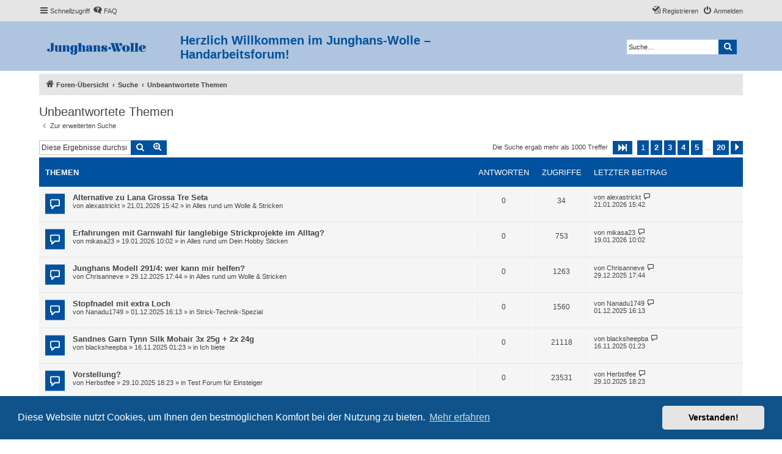

--- FILE ---
content_type: text/html; charset=UTF-8
request_url: https://forum.junghanswolle.de/search.php?search_id=unanswered&sid=06f2b9c3c04f4401c5986b332d89761d
body_size: 134792
content:
<!DOCTYPE html>
<html dir="ltr" lang="de">
<head>
<meta charset="utf-8" />
<meta http-equiv="X-UA-Compatible" content="IE=edge">
<meta name="viewport" content="width=device-width, initial-scale=1" />


<title>Junghans-Wolle Handarbeitsforum - Unbeantwortete Themen</title>



<!--
	phpBB style name: proflat
	Based on style:   prosilver (this is the default phpBB3 style)
	Original author:  Tom Beddard ( http://www.subBlue.com/ )
	Modified by:      Mazeltof ( https://www.mazeland.fr/ )
-->

<link href="./assets/css/font-awesome.min.css?assets_version=25" rel="stylesheet">
<link href="./styles/prosilver/theme/stylesheet.css?assets_version=25" rel="stylesheet">
<link href="./styles/proflat/theme/style_proflat.css?assets_version=25" rel="stylesheet">
<link href="./styles/proflat/theme/color_proflat.css?assets_version=25" rel="stylesheet">



	<link href="./assets/cookieconsent/cookieconsent.min.css?assets_version=25" rel="stylesheet">

<!--[if lte IE 9]>
	<link href="./styles/proflat/theme/tweaks.css?assets_version=25" rel="stylesheet">
<![endif]-->





</head>
<body id="phpbb" class="nojs notouch section-search ltr ">


	<a id="top" class="top-anchor" accesskey="t"></a>
	<div id="page-header">
		<div class="navbar" role="navigation">
	<div class="navbar-container">
	<div class="inner">

	<ul id="nav-main" class="nav-main linklist" role="menubar">

		<li id="quick-links" class="quick-links dropdown-container responsive-menu" data-skip-responsive="true">
			<a href="#" class="dropdown-trigger">
				<i class="icon fa-bars fa-fw" aria-hidden="true"></i><span>Schnellzugriff</span>
			</a>
			<div class="dropdown">
				<div class="pointer"><div class="pointer-inner"></div></div>
				<ul class="dropdown-contents" role="menu">
					
											<li class="separator"></li>
																									<li>
								<a href="./search.php?search_id=unanswered&amp;sid=16f5e0a35aa2d9eb9d5a5b2404ff70e6" role="menuitem">
									<i class="icon fa-file-o fa-fw icon-gray" aria-hidden="true"></i><span>Unbeantwortete Themen</span>
								</a>
							</li>
							<li>
								<a href="./search.php?search_id=active_topics&amp;sid=16f5e0a35aa2d9eb9d5a5b2404ff70e6" role="menuitem">
									<i class="icon fa-file-o fa-fw icon-blue" aria-hidden="true"></i><span>Aktive Themen</span>
								</a>
							</li>
							<li class="separator"></li>
							<li>
								<a href="./search.php?sid=16f5e0a35aa2d9eb9d5a5b2404ff70e6" role="menuitem">
									<i class="icon fa-search fa-fw" aria-hidden="true"></i><span>Suche</span>
								</a>
							</li>
					
										<li class="separator"></li>

									</ul>
			</div>
		</li>

				<li data-skip-responsive="true">
			<a href="/app.php/help/faq?sid=16f5e0a35aa2d9eb9d5a5b2404ff70e6" rel="help" title="Häufig gestellte Fragen" role="menuitem">
				<i class="icon fa-question-circle fa-fw" aria-hidden="true"></i><span>FAQ</span>
			</a>
		</li>
						
			<li class="rightside"  data-skip-responsive="true">
			<a href="./ucp.php?mode=login&amp;redirect=search.php%3Fsearch_id%3Dunanswered&amp;sid=16f5e0a35aa2d9eb9d5a5b2404ff70e6" title="Anmelden" accesskey="x" role="menuitem">
				<i class="icon fa-power-off fa-fw" aria-hidden="true"></i><span>Anmelden</span>
			</a>
		</li>
					<li class="rightside" data-skip-responsive="true">
				<a href="./ucp.php?mode=register&amp;sid=16f5e0a35aa2d9eb9d5a5b2404ff70e6" role="menuitem">
					<i class="icon fa-pencil-square-o  fa-fw" aria-hidden="true"></i><span>Registrieren</span>
				</a>
			</li>
						</ul>
	</div>
	</div>
</div>		<div class="headerbar" role="banner">
		<div class="headerbar-container">
					<div class="inner">

			<div id="site-description" class="site-description">
				<a id="logo" class="logo" href="./index.php?sid=16f5e0a35aa2d9eb9d5a5b2404ff70e6" title="Foren-Übersicht">
					<span class="site_logo"></span>
				</a>
				<h1>Herzlich Willkommen im Junghans-Wolle – Handarbeitsforum!</h1>
				<p class="skiplink"><a href="#start_here">Zum Inhalt</a></p>
			</div>

									<div id="search-box" class="search-box search-header" role="search">
				<form action="./search.php?sid=16f5e0a35aa2d9eb9d5a5b2404ff70e6" method="get" id="search">
				<fieldset>
					<input name="keywords" id="keywords" type="search" maxlength="128" title="Suche nach Wörtern" class="inputbox search tiny" size="20" value="" placeholder="Suche…" />
					<button class="button button-search" type="submit" title="Suche">
						<i class="icon fa-search fa-fw" aria-hidden="true"></i><span class="sr-only">Suche</span>
					</button>
					<input type="hidden" name="sid" value="16f5e0a35aa2d9eb9d5a5b2404ff70e6" />

				</fieldset>
				</form>
			</div>
						
			</div>
					</div>
		</div>
	</div>

<div id="wrap" class="wrap">

				<div class="navbar" role="navigation">
	<div class="inner">

	<ul id="nav-breadcrumbs" class="nav-breadcrumbs linklist navlinks" role="menubar">
				
		
		<li class="breadcrumbs" itemscope itemtype="https://schema.org/BreadcrumbList">

			
							<span class="crumb" itemtype="https://schema.org/ListItem" itemprop="itemListElement" itemscope><a itemprop="item" href="./index.php?sid=16f5e0a35aa2d9eb9d5a5b2404ff70e6" accesskey="h" data-navbar-reference="index"><i class="icon fa-home fa-fw"></i><span itemprop="name">Foren-Übersicht</span></a><meta itemprop="position" content="1" /></span>

											
								<span class="crumb" itemtype="https://schema.org/ListItem" itemprop="itemListElement" itemscope><a itemprop="item" href="./search.php?sid=16f5e0a35aa2d9eb9d5a5b2404ff70e6"><span itemprop="name">Suche</span></a><meta itemprop="position" content="2" /></span>
															
								<span class="crumb" itemtype="https://schema.org/ListItem" itemprop="itemListElement" itemscope><a itemprop="item" href="./search.php?search_id=unanswered&amp;sid=16f5e0a35aa2d9eb9d5a5b2404ff70e6"><span itemprop="name">Unbeantwortete Themen</span></a><meta itemprop="position" content="3" /></span>
							
					</li>

		
					<li class="rightside responsive-search">
				<a href="./search.php?sid=16f5e0a35aa2d9eb9d5a5b2404ff70e6" title="Zeigt die erweiterten Suchoptionen an" role="menuitem">
					<i class="icon fa-search fa-fw" aria-hidden="true"></i><span class="sr-only">Suche</span>
				</a>
			</li>
		
			</ul>

	</div>
</div>
	
	<a id="start_here" class="anchor"></a>
	<div id="page-body" class="page-body" role="main">

		
		

<h2 class="searchresults-title">Unbeantwortete Themen</h2>

	<p class="advanced-search-link">
		<a class="arrow-left" href="./search.php?sid=16f5e0a35aa2d9eb9d5a5b2404ff70e6" title="Erweiterte Suche">
			<i class="icon fa-angle-left fa-fw icon-black" aria-hidden="true"></i><span>Zur erweiterten Suche</span>
		</a>
	</p>


	<div class="action-bar bar-top">

			<div class="search-box" role="search">
			<form method="post" action="./search.php?st=0&amp;sk=t&amp;sd=d&amp;sr=topics&amp;sid=16f5e0a35aa2d9eb9d5a5b2404ff70e6&amp;search_id=unanswered">
			<fieldset>
				<input class="inputbox search tiny" type="search" name="add_keywords" id="add_keywords" value="" placeholder="Diese Ergebnisse durchsuchen" />
				<button class="button button-search" type="submit" title="Suche">
					<i class="icon fa-search fa-fw" aria-hidden="true"></i><span class="sr-only">Suche</span>
				</button>
				<a href="./search.php?sid=16f5e0a35aa2d9eb9d5a5b2404ff70e6" class="button button-search-end" title="Erweiterte Suche">
					<i class="icon fa-cog fa-fw" aria-hidden="true"></i><span class="sr-only">Erweiterte Suche</span>
				</a>
			</fieldset>
			</form>
		</div>
	
		
		<div class="pagination">
						Die Suche ergab mehr als 1000 Treffer
							<ul>
	<li class="dropdown-container dropdown-button-control dropdown-page-jump page-jump">
		<a class="button button-icon-only dropdown-trigger" href="#" title="Klicken Sie, um auf Seite … zu gehen" role="button"><i class="icon fa-level-down fa-rotate-270" aria-hidden="true"></i><span class="sr-only">Seite <strong>1</strong> von <strong>20</strong></span></a>
		<div class="dropdown">
			<div class="pointer"><div class="pointer-inner"></div></div>
			<ul class="dropdown-contents">
				<li>Gehe zu Seite:</li>
				<li class="page-jump-form">
					<input type="number" name="page-number" min="1" max="999999" title="Geben Sie die Nummer der Seite an, zu der Sie gehen möchten." class="inputbox tiny" data-per-page="50" data-base-url=".&#x2F;search.php&#x3F;st&#x3D;0&amp;amp&#x3B;sk&#x3D;t&amp;amp&#x3B;sd&#x3D;d&amp;amp&#x3B;sr&#x3D;topics&amp;amp&#x3B;sid&#x3D;16f5e0a35aa2d9eb9d5a5b2404ff70e6&amp;amp&#x3B;search_id&#x3D;unanswered" data-start-name="start" />
					<input class="button2" value="Los" type="button" />
				</li>
			</ul>
		</div>
	</li>
		<li class="active"><span>1</span></li>
				<li><a class="button" href="./search.php?st=0&amp;sk=t&amp;sd=d&amp;sr=topics&amp;sid=16f5e0a35aa2d9eb9d5a5b2404ff70e6&amp;search_id=unanswered&amp;start=50" role="button">2</a></li>
				<li><a class="button" href="./search.php?st=0&amp;sk=t&amp;sd=d&amp;sr=topics&amp;sid=16f5e0a35aa2d9eb9d5a5b2404ff70e6&amp;search_id=unanswered&amp;start=100" role="button">3</a></li>
				<li><a class="button" href="./search.php?st=0&amp;sk=t&amp;sd=d&amp;sr=topics&amp;sid=16f5e0a35aa2d9eb9d5a5b2404ff70e6&amp;search_id=unanswered&amp;start=150" role="button">4</a></li>
				<li><a class="button" href="./search.php?st=0&amp;sk=t&amp;sd=d&amp;sr=topics&amp;sid=16f5e0a35aa2d9eb9d5a5b2404ff70e6&amp;search_id=unanswered&amp;start=200" role="button">5</a></li>
			<li class="ellipsis" role="separator"><span>…</span></li>
				<li><a class="button" href="./search.php?st=0&amp;sk=t&amp;sd=d&amp;sr=topics&amp;sid=16f5e0a35aa2d9eb9d5a5b2404ff70e6&amp;search_id=unanswered&amp;start=950" role="button">20</a></li>
				<li class="arrow next"><a class="button button-icon-only" href="./search.php?st=0&amp;sk=t&amp;sd=d&amp;sr=topics&amp;sid=16f5e0a35aa2d9eb9d5a5b2404ff70e6&amp;search_id=unanswered&amp;start=50" rel="next" role="button"><i class="icon fa-chevron-right fa-fw" aria-hidden="true"></i><span class="sr-only">Nächste</span></a></li>
	</ul>
					</div>
	</div>


		<div class="forumbg">

		<div class="inner">
		<ul class="topiclist">
			<li class="header">
				<dl class="row-item">
					<dt><div class="list-inner">Themen</div></dt>
					<dd class="posts">Antworten</dd>
					<dd class="views">Zugriffe</dd>
					<dd class="lastpost"><span>Letzter Beitrag</span></dd>
									</dl>
			</li>
		</ul>
		<ul class="topiclist topics">

								<li class="row bg1">
				<dl class="row-item topic_read">
					<dt title="Es gibt keine neuen ungelesenen Beiträge in diesem Thema.">
												<div class="list-inner">
																					<a href="./viewtopic.php?t=82338&amp;sid=16f5e0a35aa2d9eb9d5a5b2404ff70e6" class="topictitle">Alternative zu Lana Grossa Tre Seta</a>
																												<br />
							
															<div class="responsive-show" style="display: none;">
									Letzter Beitrag von <a href="./memberlist.php?mode=viewprofile&amp;u=15627&amp;sid=16f5e0a35aa2d9eb9d5a5b2404ff70e6" class="username">alexastrickt</a> &laquo; <a href="./viewtopic.php?p=912642&amp;sid=16f5e0a35aa2d9eb9d5a5b2404ff70e6#p912642" title="Gehe zum letzten Beitrag"><time datetime="2026-01-21T13:42:45+00:00">21.01.2026 15:42</time></a>
									<br />Verfasst in <a href="./viewforum.php?f=9&amp;sid=16f5e0a35aa2d9eb9d5a5b2404ff70e6">Alles rund um Wolle &amp; Stricken</a>
								</div>
														
							<div class="responsive-hide left-box">
																																von <a href="./memberlist.php?mode=viewprofile&amp;u=15627&amp;sid=16f5e0a35aa2d9eb9d5a5b2404ff70e6" class="username">alexastrickt</a> &raquo; <time datetime="2026-01-21T13:42:45+00:00">21.01.2026 15:42</time> &raquo; in <a href="./viewforum.php?f=9&amp;sid=16f5e0a35aa2d9eb9d5a5b2404ff70e6">Alles rund um Wolle &amp; Stricken</a>
															</div>

							
													</div>
					</dt>
					<dd class="posts">0 <dfn>Antworten</dfn></dd>
					<dd class="views">34 <dfn>Zugriffe</dfn></dd>
					<dd class="lastpost">
						<span><dfn>Letzter Beitrag </dfn>von <a href="./memberlist.php?mode=viewprofile&amp;u=15627&amp;sid=16f5e0a35aa2d9eb9d5a5b2404ff70e6" class="username">alexastrickt</a>															<a href="./viewtopic.php?p=912642&amp;sid=16f5e0a35aa2d9eb9d5a5b2404ff70e6#p912642" title="Gehe zum letzten Beitrag">
									<i class="icon fa-external-link-square fa-fw icon-lightgray icon-md" aria-hidden="true"></i><span class="sr-only"></span>
								</a>
														<br /><time datetime="2026-01-21T13:42:45+00:00">21.01.2026 15:42</time>
						</span>
					</dd>
									</dl>
			</li>
											<li class="row bg2">
				<dl class="row-item topic_read">
					<dt title="Es gibt keine neuen ungelesenen Beiträge in diesem Thema.">
												<div class="list-inner">
																					<a href="./viewtopic.php?t=82332&amp;sid=16f5e0a35aa2d9eb9d5a5b2404ff70e6" class="topictitle">Erfahrungen mit Garnwahl für langlebige Strickprojekte im Alltag?</a>
																												<br />
							
															<div class="responsive-show" style="display: none;">
									Letzter Beitrag von <a href="./memberlist.php?mode=viewprofile&amp;u=16385&amp;sid=16f5e0a35aa2d9eb9d5a5b2404ff70e6" class="username">mikasa23</a> &laquo; <a href="./viewtopic.php?p=912623&amp;sid=16f5e0a35aa2d9eb9d5a5b2404ff70e6#p912623" title="Gehe zum letzten Beitrag"><time datetime="2026-01-19T08:02:56+00:00">19.01.2026 10:02</time></a>
									<br />Verfasst in <a href="./viewforum.php?f=12&amp;sid=16f5e0a35aa2d9eb9d5a5b2404ff70e6">Alles rund um Dein Hobby Sticken</a>
								</div>
														
							<div class="responsive-hide left-box">
																																von <a href="./memberlist.php?mode=viewprofile&amp;u=16385&amp;sid=16f5e0a35aa2d9eb9d5a5b2404ff70e6" class="username">mikasa23</a> &raquo; <time datetime="2026-01-19T08:02:56+00:00">19.01.2026 10:02</time> &raquo; in <a href="./viewforum.php?f=12&amp;sid=16f5e0a35aa2d9eb9d5a5b2404ff70e6">Alles rund um Dein Hobby Sticken</a>
															</div>

							
													</div>
					</dt>
					<dd class="posts">0 <dfn>Antworten</dfn></dd>
					<dd class="views">753 <dfn>Zugriffe</dfn></dd>
					<dd class="lastpost">
						<span><dfn>Letzter Beitrag </dfn>von <a href="./memberlist.php?mode=viewprofile&amp;u=16385&amp;sid=16f5e0a35aa2d9eb9d5a5b2404ff70e6" class="username">mikasa23</a>															<a href="./viewtopic.php?p=912623&amp;sid=16f5e0a35aa2d9eb9d5a5b2404ff70e6#p912623" title="Gehe zum letzten Beitrag">
									<i class="icon fa-external-link-square fa-fw icon-lightgray icon-md" aria-hidden="true"></i><span class="sr-only"></span>
								</a>
														<br /><time datetime="2026-01-19T08:02:56+00:00">19.01.2026 10:02</time>
						</span>
					</dd>
									</dl>
			</li>
											<li class="row bg1">
				<dl class="row-item topic_read">
					<dt title="Es gibt keine neuen ungelesenen Beiträge in diesem Thema.">
												<div class="list-inner">
																					<a href="./viewtopic.php?t=82329&amp;sid=16f5e0a35aa2d9eb9d5a5b2404ff70e6" class="topictitle">Junghans Modell 291/4: wer kann mir helfen?</a>
																												<br />
							
															<div class="responsive-show" style="display: none;">
									Letzter Beitrag von <a href="./memberlist.php?mode=viewprofile&amp;u=17406&amp;sid=16f5e0a35aa2d9eb9d5a5b2404ff70e6" class="username">Chrisanneve</a> &laquo; <a href="./viewtopic.php?p=912568&amp;sid=16f5e0a35aa2d9eb9d5a5b2404ff70e6#p912568" title="Gehe zum letzten Beitrag"><time datetime="2025-12-29T15:44:58+00:00">29.12.2025 17:44</time></a>
									<br />Verfasst in <a href="./viewforum.php?f=9&amp;sid=16f5e0a35aa2d9eb9d5a5b2404ff70e6">Alles rund um Wolle &amp; Stricken</a>
								</div>
														
							<div class="responsive-hide left-box">
																																von <a href="./memberlist.php?mode=viewprofile&amp;u=17406&amp;sid=16f5e0a35aa2d9eb9d5a5b2404ff70e6" class="username">Chrisanneve</a> &raquo; <time datetime="2025-12-29T15:44:58+00:00">29.12.2025 17:44</time> &raquo; in <a href="./viewforum.php?f=9&amp;sid=16f5e0a35aa2d9eb9d5a5b2404ff70e6">Alles rund um Wolle &amp; Stricken</a>
															</div>

							
													</div>
					</dt>
					<dd class="posts">0 <dfn>Antworten</dfn></dd>
					<dd class="views">1263 <dfn>Zugriffe</dfn></dd>
					<dd class="lastpost">
						<span><dfn>Letzter Beitrag </dfn>von <a href="./memberlist.php?mode=viewprofile&amp;u=17406&amp;sid=16f5e0a35aa2d9eb9d5a5b2404ff70e6" class="username">Chrisanneve</a>															<a href="./viewtopic.php?p=912568&amp;sid=16f5e0a35aa2d9eb9d5a5b2404ff70e6#p912568" title="Gehe zum letzten Beitrag">
									<i class="icon fa-external-link-square fa-fw icon-lightgray icon-md" aria-hidden="true"></i><span class="sr-only"></span>
								</a>
														<br /><time datetime="2025-12-29T15:44:58+00:00">29.12.2025 17:44</time>
						</span>
					</dd>
									</dl>
			</li>
											<li class="row bg2">
				<dl class="row-item topic_read">
					<dt title="Es gibt keine neuen ungelesenen Beiträge in diesem Thema.">
												<div class="list-inner">
																					<a href="./viewtopic.php?t=82293&amp;sid=16f5e0a35aa2d9eb9d5a5b2404ff70e6" class="topictitle">Stopfnadel mit extra Loch</a>
																												<br />
							
															<div class="responsive-show" style="display: none;">
									Letzter Beitrag von <a href="./memberlist.php?mode=viewprofile&amp;u=20239&amp;sid=16f5e0a35aa2d9eb9d5a5b2404ff70e6" class="username">Nanadu1749</a> &laquo; <a href="./viewtopic.php?p=912438&amp;sid=16f5e0a35aa2d9eb9d5a5b2404ff70e6#p912438" title="Gehe zum letzten Beitrag"><time datetime="2025-12-01T14:13:11+00:00">01.12.2025 16:13</time></a>
									<br />Verfasst in <a href="./viewforum.php?f=8&amp;sid=16f5e0a35aa2d9eb9d5a5b2404ff70e6">Strick-Technik-Spezial</a>
								</div>
														
							<div class="responsive-hide left-box">
																																von <a href="./memberlist.php?mode=viewprofile&amp;u=20239&amp;sid=16f5e0a35aa2d9eb9d5a5b2404ff70e6" class="username">Nanadu1749</a> &raquo; <time datetime="2025-12-01T14:13:11+00:00">01.12.2025 16:13</time> &raquo; in <a href="./viewforum.php?f=8&amp;sid=16f5e0a35aa2d9eb9d5a5b2404ff70e6">Strick-Technik-Spezial</a>
															</div>

							
													</div>
					</dt>
					<dd class="posts">0 <dfn>Antworten</dfn></dd>
					<dd class="views">1560 <dfn>Zugriffe</dfn></dd>
					<dd class="lastpost">
						<span><dfn>Letzter Beitrag </dfn>von <a href="./memberlist.php?mode=viewprofile&amp;u=20239&amp;sid=16f5e0a35aa2d9eb9d5a5b2404ff70e6" class="username">Nanadu1749</a>															<a href="./viewtopic.php?p=912438&amp;sid=16f5e0a35aa2d9eb9d5a5b2404ff70e6#p912438" title="Gehe zum letzten Beitrag">
									<i class="icon fa-external-link-square fa-fw icon-lightgray icon-md" aria-hidden="true"></i><span class="sr-only"></span>
								</a>
														<br /><time datetime="2025-12-01T14:13:11+00:00">01.12.2025 16:13</time>
						</span>
					</dd>
									</dl>
			</li>
											<li class="row bg1">
				<dl class="row-item topic_read">
					<dt title="Es gibt keine neuen ungelesenen Beiträge in diesem Thema.">
												<div class="list-inner">
																					<a href="./viewtopic.php?t=82236&amp;sid=16f5e0a35aa2d9eb9d5a5b2404ff70e6" class="topictitle">Sandnes Garn Tynn Silk Mohair 3x 25g + 2x 24g</a>
																												<br />
							
															<div class="responsive-show" style="display: none;">
									Letzter Beitrag von <a href="./memberlist.php?mode=viewprofile&amp;u=1192&amp;sid=16f5e0a35aa2d9eb9d5a5b2404ff70e6" class="username">blacksheepba</a> &laquo; <a href="./viewtopic.php?p=912283&amp;sid=16f5e0a35aa2d9eb9d5a5b2404ff70e6#p912283" title="Gehe zum letzten Beitrag"><time datetime="2025-11-15T23:23:21+00:00">16.11.2025 01:23</time></a>
									<br />Verfasst in <a href="./viewforum.php?f=19&amp;sid=16f5e0a35aa2d9eb9d5a5b2404ff70e6">Ich biete</a>
								</div>
														
							<div class="responsive-hide left-box">
																																von <a href="./memberlist.php?mode=viewprofile&amp;u=1192&amp;sid=16f5e0a35aa2d9eb9d5a5b2404ff70e6" class="username">blacksheepba</a> &raquo; <time datetime="2025-11-15T23:23:21+00:00">16.11.2025 01:23</time> &raquo; in <a href="./viewforum.php?f=19&amp;sid=16f5e0a35aa2d9eb9d5a5b2404ff70e6">Ich biete</a>
															</div>

							
													</div>
					</dt>
					<dd class="posts">0 <dfn>Antworten</dfn></dd>
					<dd class="views">21118 <dfn>Zugriffe</dfn></dd>
					<dd class="lastpost">
						<span><dfn>Letzter Beitrag </dfn>von <a href="./memberlist.php?mode=viewprofile&amp;u=1192&amp;sid=16f5e0a35aa2d9eb9d5a5b2404ff70e6" class="username">blacksheepba</a>															<a href="./viewtopic.php?p=912283&amp;sid=16f5e0a35aa2d9eb9d5a5b2404ff70e6#p912283" title="Gehe zum letzten Beitrag">
									<i class="icon fa-external-link-square fa-fw icon-lightgray icon-md" aria-hidden="true"></i><span class="sr-only"></span>
								</a>
														<br /><time datetime="2025-11-15T23:23:21+00:00">16.11.2025 01:23</time>
						</span>
					</dd>
									</dl>
			</li>
											<li class="row bg2">
				<dl class="row-item topic_read">
					<dt title="Es gibt keine neuen ungelesenen Beiträge in diesem Thema.">
												<div class="list-inner">
																					<a href="./viewtopic.php?t=82185&amp;sid=16f5e0a35aa2d9eb9d5a5b2404ff70e6" class="topictitle">Vorstellung?</a>
																												<br />
							
															<div class="responsive-show" style="display: none;">
									Letzter Beitrag von <a href="./memberlist.php?mode=viewprofile&amp;u=20036&amp;sid=16f5e0a35aa2d9eb9d5a5b2404ff70e6" class="username">Herbstfee</a> &laquo; <a href="./viewtopic.php?p=912154&amp;sid=16f5e0a35aa2d9eb9d5a5b2404ff70e6#p912154" title="Gehe zum letzten Beitrag"><time datetime="2025-10-29T16:23:42+00:00">29.10.2025 18:23</time></a>
									<br />Verfasst in <a href="./viewforum.php?f=1&amp;sid=16f5e0a35aa2d9eb9d5a5b2404ff70e6">Test Forum für Einsteiger</a>
								</div>
														
							<div class="responsive-hide left-box">
																																von <a href="./memberlist.php?mode=viewprofile&amp;u=20036&amp;sid=16f5e0a35aa2d9eb9d5a5b2404ff70e6" class="username">Herbstfee</a> &raquo; <time datetime="2025-10-29T16:23:42+00:00">29.10.2025 18:23</time> &raquo; in <a href="./viewforum.php?f=1&amp;sid=16f5e0a35aa2d9eb9d5a5b2404ff70e6">Test Forum für Einsteiger</a>
															</div>

							
													</div>
					</dt>
					<dd class="posts">0 <dfn>Antworten</dfn></dd>
					<dd class="views">23531 <dfn>Zugriffe</dfn></dd>
					<dd class="lastpost">
						<span><dfn>Letzter Beitrag </dfn>von <a href="./memberlist.php?mode=viewprofile&amp;u=20036&amp;sid=16f5e0a35aa2d9eb9d5a5b2404ff70e6" class="username">Herbstfee</a>															<a href="./viewtopic.php?p=912154&amp;sid=16f5e0a35aa2d9eb9d5a5b2404ff70e6#p912154" title="Gehe zum letzten Beitrag">
									<i class="icon fa-external-link-square fa-fw icon-lightgray icon-md" aria-hidden="true"></i><span class="sr-only"></span>
								</a>
														<br /><time datetime="2025-10-29T16:23:42+00:00">29.10.2025 18:23</time>
						</span>
					</dd>
									</dl>
			</li>
											<li class="row bg1">
				<dl class="row-item topic_read">
					<dt title="Es gibt keine neuen ungelesenen Beiträge in diesem Thema.">
												<div class="list-inner">
																					<a href="./viewtopic.php?t=81629&amp;sid=16f5e0a35aa2d9eb9d5a5b2404ff70e6" class="topictitle">New ideas for fall projects with Junghans wool</a>
																												<br />
							
															<div class="responsive-show" style="display: none;">
									Letzter Beitrag von <a href="./memberlist.php?mode=viewprofile&amp;u=14095&amp;sid=16f5e0a35aa2d9eb9d5a5b2404ff70e6" class="username">Chefin</a> &laquo; <a href="./viewtopic.php?p=911446&amp;sid=16f5e0a35aa2d9eb9d5a5b2404ff70e6#p911446" title="Gehe zum letzten Beitrag"><time datetime="2025-09-30T06:25:25+00:00">30.09.2025 08:25</time></a>
									<br />Verfasst in <a href="./viewforum.php?f=9&amp;sid=16f5e0a35aa2d9eb9d5a5b2404ff70e6">Alles rund um Wolle &amp; Stricken</a>
								</div>
														
							<div class="responsive-hide left-box">
																																von <a href="./memberlist.php?mode=viewprofile&amp;u=14095&amp;sid=16f5e0a35aa2d9eb9d5a5b2404ff70e6" class="username">Chefin</a> &raquo; <time datetime="2025-09-30T06:25:25+00:00">30.09.2025 08:25</time> &raquo; in <a href="./viewforum.php?f=9&amp;sid=16f5e0a35aa2d9eb9d5a5b2404ff70e6">Alles rund um Wolle &amp; Stricken</a>
															</div>

							
													</div>
					</dt>
					<dd class="posts">0 <dfn>Antworten</dfn></dd>
					<dd class="views">2898 <dfn>Zugriffe</dfn></dd>
					<dd class="lastpost">
						<span><dfn>Letzter Beitrag </dfn>von <a href="./memberlist.php?mode=viewprofile&amp;u=14095&amp;sid=16f5e0a35aa2d9eb9d5a5b2404ff70e6" class="username">Chefin</a>															<a href="./viewtopic.php?p=911446&amp;sid=16f5e0a35aa2d9eb9d5a5b2404ff70e6#p911446" title="Gehe zum letzten Beitrag">
									<i class="icon fa-external-link-square fa-fw icon-lightgray icon-md" aria-hidden="true"></i><span class="sr-only"></span>
								</a>
														<br /><time datetime="2025-09-30T06:25:25+00:00">30.09.2025 08:25</time>
						</span>
					</dd>
									</dl>
			</li>
											<li class="row bg2">
				<dl class="row-item topic_read">
					<dt title="Es gibt keine neuen ungelesenen Beiträge in diesem Thema.">
												<div class="list-inner">
																					<a href="./viewtopic.php?t=81620&amp;sid=16f5e0a35aa2d9eb9d5a5b2404ff70e6" class="topictitle">Stickgarnfarben für rote Haare</a>
																												<br />
							
															<div class="responsive-show" style="display: none;">
									Letzter Beitrag von <a href="./memberlist.php?mode=viewprofile&amp;u=16279&amp;sid=16f5e0a35aa2d9eb9d5a5b2404ff70e6" class="username">Else65</a> &laquo; <a href="./viewtopic.php?p=911417&amp;sid=16f5e0a35aa2d9eb9d5a5b2404ff70e6#p911417" title="Gehe zum letzten Beitrag"><time datetime="2025-09-27T09:07:03+00:00">27.09.2025 11:07</time></a>
									<br />Verfasst in <a href="./viewforum.php?f=12&amp;sid=16f5e0a35aa2d9eb9d5a5b2404ff70e6">Alles rund um Dein Hobby Sticken</a>
								</div>
														
							<div class="responsive-hide left-box">
																																von <a href="./memberlist.php?mode=viewprofile&amp;u=16279&amp;sid=16f5e0a35aa2d9eb9d5a5b2404ff70e6" class="username">Else65</a> &raquo; <time datetime="2025-09-27T09:07:03+00:00">27.09.2025 11:07</time> &raquo; in <a href="./viewforum.php?f=12&amp;sid=16f5e0a35aa2d9eb9d5a5b2404ff70e6">Alles rund um Dein Hobby Sticken</a>
															</div>

							
													</div>
					</dt>
					<dd class="posts">0 <dfn>Antworten</dfn></dd>
					<dd class="views">4178 <dfn>Zugriffe</dfn></dd>
					<dd class="lastpost">
						<span><dfn>Letzter Beitrag </dfn>von <a href="./memberlist.php?mode=viewprofile&amp;u=16279&amp;sid=16f5e0a35aa2d9eb9d5a5b2404ff70e6" class="username">Else65</a>															<a href="./viewtopic.php?p=911417&amp;sid=16f5e0a35aa2d9eb9d5a5b2404ff70e6#p911417" title="Gehe zum letzten Beitrag">
									<i class="icon fa-external-link-square fa-fw icon-lightgray icon-md" aria-hidden="true"></i><span class="sr-only"></span>
								</a>
														<br /><time datetime="2025-09-27T09:07:03+00:00">27.09.2025 11:07</time>
						</span>
					</dd>
									</dl>
			</li>
											<li class="row bg1">
				<dl class="row-item topic_read">
					<dt title="Es gibt keine neuen ungelesenen Beiträge in diesem Thema.">
												<div class="list-inner">
																					<a href="./viewtopic.php?t=81619&amp;sid=16f5e0a35aa2d9eb9d5a5b2404ff70e6" class="topictitle">Strickanleitung 281/4</a>
																												<br />
							
															<div class="responsive-show" style="display: none;">
									Letzter Beitrag von <a href="./memberlist.php?mode=viewprofile&amp;u=19716&amp;sid=16f5e0a35aa2d9eb9d5a5b2404ff70e6" class="username">Strickriwi</a> &laquo; <a href="./viewtopic.php?p=911415&amp;sid=16f5e0a35aa2d9eb9d5a5b2404ff70e6#p911415" title="Gehe zum letzten Beitrag"><time datetime="2025-09-26T14:58:34+00:00">26.09.2025 16:58</time></a>
									<br />Verfasst in <a href="./viewforum.php?f=9&amp;sid=16f5e0a35aa2d9eb9d5a5b2404ff70e6">Alles rund um Wolle &amp; Stricken</a>
								</div>
														
							<div class="responsive-hide left-box">
																																von <a href="./memberlist.php?mode=viewprofile&amp;u=19716&amp;sid=16f5e0a35aa2d9eb9d5a5b2404ff70e6" class="username">Strickriwi</a> &raquo; <time datetime="2025-09-26T14:58:34+00:00">26.09.2025 16:58</time> &raquo; in <a href="./viewforum.php?f=9&amp;sid=16f5e0a35aa2d9eb9d5a5b2404ff70e6">Alles rund um Wolle &amp; Stricken</a>
															</div>

							
													</div>
					</dt>
					<dd class="posts">0 <dfn>Antworten</dfn></dd>
					<dd class="views">2706 <dfn>Zugriffe</dfn></dd>
					<dd class="lastpost">
						<span><dfn>Letzter Beitrag </dfn>von <a href="./memberlist.php?mode=viewprofile&amp;u=19716&amp;sid=16f5e0a35aa2d9eb9d5a5b2404ff70e6" class="username">Strickriwi</a>															<a href="./viewtopic.php?p=911415&amp;sid=16f5e0a35aa2d9eb9d5a5b2404ff70e6#p911415" title="Gehe zum letzten Beitrag">
									<i class="icon fa-external-link-square fa-fw icon-lightgray icon-md" aria-hidden="true"></i><span class="sr-only"></span>
								</a>
														<br /><time datetime="2025-09-26T14:58:34+00:00">26.09.2025 16:58</time>
						</span>
					</dd>
									</dl>
			</li>
											<li class="row bg2">
				<dl class="row-item topic_read">
					<dt title="Es gibt keine neuen ungelesenen Beiträge in diesem Thema.">
												<div class="list-inner">
																					<a href="./viewtopic.php?t=70099&amp;sid=16f5e0a35aa2d9eb9d5a5b2404ff70e6" class="topictitle">Pinterella erklärung</a>
																												<br />
							
															<div class="responsive-show" style="display: none;">
									Letzter Beitrag von <a href="./memberlist.php?mode=viewprofile&amp;u=19645&amp;sid=16f5e0a35aa2d9eb9d5a5b2404ff70e6" class="username">basketserva</a> &laquo; <a href="./viewtopic.php?p=911025&amp;sid=16f5e0a35aa2d9eb9d5a5b2404ff70e6#p911025" title="Gehe zum letzten Beitrag"><time datetime="2025-09-17T12:58:18+00:00">17.09.2025 14:58</time></a>
									<br />Verfasst in <a href="./viewforum.php?f=9&amp;sid=16f5e0a35aa2d9eb9d5a5b2404ff70e6">Alles rund um Wolle &amp; Stricken</a>
								</div>
														
							<div class="responsive-hide left-box">
																																von <a href="./memberlist.php?mode=viewprofile&amp;u=19645&amp;sid=16f5e0a35aa2d9eb9d5a5b2404ff70e6" class="username">basketserva</a> &raquo; <time datetime="2025-09-17T12:58:18+00:00">17.09.2025 14:58</time> &raquo; in <a href="./viewforum.php?f=9&amp;sid=16f5e0a35aa2d9eb9d5a5b2404ff70e6">Alles rund um Wolle &amp; Stricken</a>
															</div>

							
													</div>
					</dt>
					<dd class="posts">0 <dfn>Antworten</dfn></dd>
					<dd class="views">4825 <dfn>Zugriffe</dfn></dd>
					<dd class="lastpost">
						<span><dfn>Letzter Beitrag </dfn>von <a href="./memberlist.php?mode=viewprofile&amp;u=19645&amp;sid=16f5e0a35aa2d9eb9d5a5b2404ff70e6" class="username">basketserva</a>															<a href="./viewtopic.php?p=911025&amp;sid=16f5e0a35aa2d9eb9d5a5b2404ff70e6#p911025" title="Gehe zum letzten Beitrag">
									<i class="icon fa-external-link-square fa-fw icon-lightgray icon-md" aria-hidden="true"></i><span class="sr-only"></span>
								</a>
														<br /><time datetime="2025-09-17T12:58:18+00:00">17.09.2025 14:58</time>
						</span>
					</dd>
									</dl>
			</li>
											<li class="row bg1">
				<dl class="row-item topic_read">
					<dt title="Es gibt keine neuen ungelesenen Beiträge in diesem Thema.">
												<div class="list-inner">
																					<a href="./viewtopic.php?t=81090&amp;sid=16f5e0a35aa2d9eb9d5a5b2404ff70e6" class="topictitle">Hilfe gesucht: Welcher Randabschluss ist am besten für meine Häkeldecke?</a>
																												<br />
							
															<div class="responsive-show" style="display: none;">
									Letzter Beitrag von <a href="./memberlist.php?mode=viewprofile&amp;u=19613&amp;sid=16f5e0a35aa2d9eb9d5a5b2404ff70e6" class="username">amongus</a> &laquo; <a href="./viewtopic.php?p=910804&amp;sid=16f5e0a35aa2d9eb9d5a5b2404ff70e6#p910804" title="Gehe zum letzten Beitrag"><time datetime="2025-09-11T07:16:27+00:00">11.09.2025 09:16</time></a>
									<br />Verfasst in <a href="./viewforum.php?f=17&amp;sid=16f5e0a35aa2d9eb9d5a5b2404ff70e6">Alles rund um Dein Hobby Häkeln</a>
								</div>
														
							<div class="responsive-hide left-box">
																																von <a href="./memberlist.php?mode=viewprofile&amp;u=19613&amp;sid=16f5e0a35aa2d9eb9d5a5b2404ff70e6" class="username">amongus</a> &raquo; <time datetime="2025-09-11T07:16:27+00:00">11.09.2025 09:16</time> &raquo; in <a href="./viewforum.php?f=17&amp;sid=16f5e0a35aa2d9eb9d5a5b2404ff70e6">Alles rund um Dein Hobby Häkeln</a>
															</div>

							
													</div>
					</dt>
					<dd class="posts">0 <dfn>Antworten</dfn></dd>
					<dd class="views">2814 <dfn>Zugriffe</dfn></dd>
					<dd class="lastpost">
						<span><dfn>Letzter Beitrag </dfn>von <a href="./memberlist.php?mode=viewprofile&amp;u=19613&amp;sid=16f5e0a35aa2d9eb9d5a5b2404ff70e6" class="username">amongus</a>															<a href="./viewtopic.php?p=910804&amp;sid=16f5e0a35aa2d9eb9d5a5b2404ff70e6#p910804" title="Gehe zum letzten Beitrag">
									<i class="icon fa-external-link-square fa-fw icon-lightgray icon-md" aria-hidden="true"></i><span class="sr-only"></span>
								</a>
														<br /><time datetime="2025-09-11T07:16:27+00:00">11.09.2025 09:16</time>
						</span>
					</dd>
									</dl>
			</li>
											<li class="row bg2">
				<dl class="row-item topic_read">
					<dt title="Es gibt keine neuen ungelesenen Beiträge in diesem Thema.">
												<div class="list-inner">
																					<a href="./viewtopic.php?t=80220&amp;sid=16f5e0a35aa2d9eb9d5a5b2404ff70e6" class="topictitle">Prestige Pallavaram Gardens</a>
																												<br />
							
															<div class="responsive-show" style="display: none;">
									Letzter Beitrag von <a href="./memberlist.php?mode=viewprofile&amp;u=19258&amp;sid=16f5e0a35aa2d9eb9d5a5b2404ff70e6" class="username">prestigegardens</a> &laquo; <a href="./viewtopic.php?p=909694&amp;sid=16f5e0a35aa2d9eb9d5a5b2404ff70e6#p909694" title="Gehe zum letzten Beitrag"><time datetime="2025-08-06T05:16:28+00:00">06.08.2025 07:16</time></a>
									<br />Verfasst in <a href="./viewforum.php?f=9&amp;sid=16f5e0a35aa2d9eb9d5a5b2404ff70e6">Alles rund um Wolle &amp; Stricken</a>
								</div>
														
							<div class="responsive-hide left-box">
																																von <a href="./memberlist.php?mode=viewprofile&amp;u=19258&amp;sid=16f5e0a35aa2d9eb9d5a5b2404ff70e6" class="username">prestigegardens</a> &raquo; <time datetime="2025-08-06T05:16:28+00:00">06.08.2025 07:16</time> &raquo; in <a href="./viewforum.php?f=9&amp;sid=16f5e0a35aa2d9eb9d5a5b2404ff70e6">Alles rund um Wolle &amp; Stricken</a>
															</div>

							
													</div>
					</dt>
					<dd class="posts">0 <dfn>Antworten</dfn></dd>
					<dd class="views">3313 <dfn>Zugriffe</dfn></dd>
					<dd class="lastpost">
						<span><dfn>Letzter Beitrag </dfn>von <a href="./memberlist.php?mode=viewprofile&amp;u=19258&amp;sid=16f5e0a35aa2d9eb9d5a5b2404ff70e6" class="username">prestigegardens</a>															<a href="./viewtopic.php?p=909694&amp;sid=16f5e0a35aa2d9eb9d5a5b2404ff70e6#p909694" title="Gehe zum letzten Beitrag">
									<i class="icon fa-external-link-square fa-fw icon-lightgray icon-md" aria-hidden="true"></i><span class="sr-only"></span>
								</a>
														<br /><time datetime="2025-08-06T05:16:28+00:00">06.08.2025 07:16</time>
						</span>
					</dd>
									</dl>
			</li>
											<li class="row bg1">
				<dl class="row-item topic_read">
					<dt title="Es gibt keine neuen ungelesenen Beiträge in diesem Thema.">
												<div class="list-inner">
																					<a href="./viewtopic.php?t=73203&amp;sid=16f5e0a35aa2d9eb9d5a5b2404ff70e6" class="topictitle">Gibt es eine Art zu reisen, die uns als Familie wieder näherbringt – wie ein gemeinsames Strickprojekt?</a>
																												<br />
							
															<div class="responsive-show" style="display: none;">
									Letzter Beitrag von <a href="./memberlist.php?mode=viewprofile&amp;u=13697&amp;sid=16f5e0a35aa2d9eb9d5a5b2404ff70e6" class="username">Wollhilde</a> &laquo; <a href="./viewtopic.php?p=903050&amp;sid=16f5e0a35aa2d9eb9d5a5b2404ff70e6#p903050" title="Gehe zum letzten Beitrag"><time datetime="2025-06-23T15:41:36+00:00">23.06.2025 17:41</time></a>
									<br />Verfasst in <a href="./viewforum.php?f=9&amp;sid=16f5e0a35aa2d9eb9d5a5b2404ff70e6">Alles rund um Wolle &amp; Stricken</a>
								</div>
														
							<div class="responsive-hide left-box">
																																von <a href="./memberlist.php?mode=viewprofile&amp;u=13697&amp;sid=16f5e0a35aa2d9eb9d5a5b2404ff70e6" class="username">Wollhilde</a> &raquo; <time datetime="2025-06-23T15:41:36+00:00">23.06.2025 17:41</time> &raquo; in <a href="./viewforum.php?f=9&amp;sid=16f5e0a35aa2d9eb9d5a5b2404ff70e6">Alles rund um Wolle &amp; Stricken</a>
															</div>

							
													</div>
					</dt>
					<dd class="posts">0 <dfn>Antworten</dfn></dd>
					<dd class="views">3805 <dfn>Zugriffe</dfn></dd>
					<dd class="lastpost">
						<span><dfn>Letzter Beitrag </dfn>von <a href="./memberlist.php?mode=viewprofile&amp;u=13697&amp;sid=16f5e0a35aa2d9eb9d5a5b2404ff70e6" class="username">Wollhilde</a>															<a href="./viewtopic.php?p=903050&amp;sid=16f5e0a35aa2d9eb9d5a5b2404ff70e6#p903050" title="Gehe zum letzten Beitrag">
									<i class="icon fa-external-link-square fa-fw icon-lightgray icon-md" aria-hidden="true"></i><span class="sr-only"></span>
								</a>
														<br /><time datetime="2025-06-23T15:41:36+00:00">23.06.2025 17:41</time>
						</span>
					</dd>
									</dl>
			</li>
											<li class="row bg2">
				<dl class="row-item topic_read">
					<dt title="Es gibt keine neuen ungelesenen Beiträge in diesem Thema.">
												<div class="list-inner">
																					<a href="./viewtopic.php?t=74232&amp;sid=16f5e0a35aa2d9eb9d5a5b2404ff70e6" class="topictitle">Rest Junghans-Wolle &quot;Frigga&quot; orange</a>
																												<br />
							
															<div class="responsive-show" style="display: none;">
									Letzter Beitrag von <a href="./memberlist.php?mode=viewprofile&amp;u=17664&amp;sid=16f5e0a35aa2d9eb9d5a5b2404ff70e6" class="username">ChDa</a> &laquo; <a href="./viewtopic.php?p=903049&amp;sid=16f5e0a35aa2d9eb9d5a5b2404ff70e6#p903049" title="Gehe zum letzten Beitrag"><time datetime="2025-06-23T15:06:14+00:00">23.06.2025 17:06</time></a>
									<br />Verfasst in <a href="./viewforum.php?f=19&amp;sid=16f5e0a35aa2d9eb9d5a5b2404ff70e6">Ich biete</a>
								</div>
														
							<div class="responsive-hide left-box">
																																von <a href="./memberlist.php?mode=viewprofile&amp;u=17664&amp;sid=16f5e0a35aa2d9eb9d5a5b2404ff70e6" class="username">ChDa</a> &raquo; <time datetime="2025-06-23T15:06:14+00:00">23.06.2025 17:06</time> &raquo; in <a href="./viewforum.php?f=19&amp;sid=16f5e0a35aa2d9eb9d5a5b2404ff70e6">Ich biete</a>
															</div>

							
													</div>
					</dt>
					<dd class="posts">0 <dfn>Antworten</dfn></dd>
					<dd class="views">4194 <dfn>Zugriffe</dfn></dd>
					<dd class="lastpost">
						<span><dfn>Letzter Beitrag </dfn>von <a href="./memberlist.php?mode=viewprofile&amp;u=17664&amp;sid=16f5e0a35aa2d9eb9d5a5b2404ff70e6" class="username">ChDa</a>															<a href="./viewtopic.php?p=903049&amp;sid=16f5e0a35aa2d9eb9d5a5b2404ff70e6#p903049" title="Gehe zum letzten Beitrag">
									<i class="icon fa-external-link-square fa-fw icon-lightgray icon-md" aria-hidden="true"></i><span class="sr-only"></span>
								</a>
														<br /><time datetime="2025-06-23T15:06:14+00:00">23.06.2025 17:06</time>
						</span>
					</dd>
									</dl>
			</li>
											<li class="row bg1">
				<dl class="row-item topic_read">
					<dt title="Es gibt keine neuen ungelesenen Beiträge in diesem Thema.">
												<div class="list-inner">
																					<a href="./viewtopic.php?t=71743&amp;sid=16f5e0a35aa2d9eb9d5a5b2404ff70e6" class="topictitle">ggh bambu caledongrün</a>
																												<br />
							
															<div class="responsive-show" style="display: none;">
									Letzter Beitrag von <a href="./memberlist.php?mode=viewprofile&amp;u=18287&amp;sid=16f5e0a35aa2d9eb9d5a5b2404ff70e6" class="username">ElisaMo</a> &laquo; <a href="./viewtopic.php?p=900500&amp;sid=16f5e0a35aa2d9eb9d5a5b2404ff70e6#p900500" title="Gehe zum letzten Beitrag"><time datetime="2025-06-19T09:24:47+00:00">19.06.2025 11:24</time></a>
									<br />Verfasst in <a href="./viewforum.php?f=20&amp;sid=16f5e0a35aa2d9eb9d5a5b2404ff70e6">Ich suche</a>
								</div>
														
							<div class="responsive-hide left-box">
																																von <a href="./memberlist.php?mode=viewprofile&amp;u=18287&amp;sid=16f5e0a35aa2d9eb9d5a5b2404ff70e6" class="username">ElisaMo</a> &raquo; <time datetime="2025-06-19T09:24:47+00:00">19.06.2025 11:24</time> &raquo; in <a href="./viewforum.php?f=20&amp;sid=16f5e0a35aa2d9eb9d5a5b2404ff70e6">Ich suche</a>
															</div>

							
													</div>
					</dt>
					<dd class="posts">0 <dfn>Antworten</dfn></dd>
					<dd class="views">4086 <dfn>Zugriffe</dfn></dd>
					<dd class="lastpost">
						<span><dfn>Letzter Beitrag </dfn>von <a href="./memberlist.php?mode=viewprofile&amp;u=18287&amp;sid=16f5e0a35aa2d9eb9d5a5b2404ff70e6" class="username">ElisaMo</a>															<a href="./viewtopic.php?p=900500&amp;sid=16f5e0a35aa2d9eb9d5a5b2404ff70e6#p900500" title="Gehe zum letzten Beitrag">
									<i class="icon fa-external-link-square fa-fw icon-lightgray icon-md" aria-hidden="true"></i><span class="sr-only"></span>
								</a>
														<br /><time datetime="2025-06-19T09:24:47+00:00">19.06.2025 11:24</time>
						</span>
					</dd>
									</dl>
			</li>
											<li class="row bg2">
				<dl class="row-item topic_read">
					<dt title="Es gibt keine neuen ungelesenen Beiträge in diesem Thema.">
												<div class="list-inner">
																					<a href="./viewtopic.php?t=71710&amp;sid=16f5e0a35aa2d9eb9d5a5b2404ff70e6" class="topictitle">Lang Yarns Paradise</a>
																												<br />
							
															<div class="responsive-show" style="display: none;">
									Letzter Beitrag von <a href="./memberlist.php?mode=viewprofile&amp;u=18219&amp;sid=16f5e0a35aa2d9eb9d5a5b2404ff70e6" class="username">Birgit Kraus</a> &laquo; <a href="./viewtopic.php?p=900368&amp;sid=16f5e0a35aa2d9eb9d5a5b2404ff70e6#p900368" title="Gehe zum letzten Beitrag"><time datetime="2025-06-14T15:49:32+00:00">14.06.2025 17:49</time></a>
									<br />Verfasst in <a href="./viewforum.php?f=20&amp;sid=16f5e0a35aa2d9eb9d5a5b2404ff70e6">Ich suche</a>
								</div>
														
							<div class="responsive-hide left-box">
																																von <a href="./memberlist.php?mode=viewprofile&amp;u=18219&amp;sid=16f5e0a35aa2d9eb9d5a5b2404ff70e6" class="username">Birgit Kraus</a> &raquo; <time datetime="2025-06-14T15:49:32+00:00">14.06.2025 17:49</time> &raquo; in <a href="./viewforum.php?f=20&amp;sid=16f5e0a35aa2d9eb9d5a5b2404ff70e6">Ich suche</a>
															</div>

							
													</div>
					</dt>
					<dd class="posts">0 <dfn>Antworten</dfn></dd>
					<dd class="views">3868 <dfn>Zugriffe</dfn></dd>
					<dd class="lastpost">
						<span><dfn>Letzter Beitrag </dfn>von <a href="./memberlist.php?mode=viewprofile&amp;u=18219&amp;sid=16f5e0a35aa2d9eb9d5a5b2404ff70e6" class="username">Birgit Kraus</a>															<a href="./viewtopic.php?p=900368&amp;sid=16f5e0a35aa2d9eb9d5a5b2404ff70e6#p900368" title="Gehe zum letzten Beitrag">
									<i class="icon fa-external-link-square fa-fw icon-lightgray icon-md" aria-hidden="true"></i><span class="sr-only"></span>
								</a>
														<br /><time datetime="2025-06-14T15:49:32+00:00">14.06.2025 17:49</time>
						</span>
					</dd>
									</dl>
			</li>
											<li class="row bg1">
				<dl class="row-item topic_read">
					<dt title="Es gibt keine neuen ungelesenen Beiträge in diesem Thema.">
												<div class="list-inner">
																					<a href="./viewtopic.php?t=70084&amp;sid=16f5e0a35aa2d9eb9d5a5b2404ff70e6" class="topictitle">Superbingo</a>
																												<br />
							
															<div class="responsive-show" style="display: none;">
									Letzter Beitrag von <a href="./memberlist.php?mode=viewprofile&amp;u=4840&amp;sid=16f5e0a35aa2d9eb9d5a5b2404ff70e6" class="username">martina haas</a> &laquo; <a href="./viewtopic.php?p=896604&amp;sid=16f5e0a35aa2d9eb9d5a5b2404ff70e6#p896604" title="Gehe zum letzten Beitrag"><time datetime="2025-03-24T08:05:05+00:00">24.03.2025 10:05</time></a>
									<br />Verfasst in <a href="./viewforum.php?f=9&amp;sid=16f5e0a35aa2d9eb9d5a5b2404ff70e6">Alles rund um Wolle &amp; Stricken</a>
								</div>
														
							<div class="responsive-hide left-box">
																																von <a href="./memberlist.php?mode=viewprofile&amp;u=4840&amp;sid=16f5e0a35aa2d9eb9d5a5b2404ff70e6" class="username">martina haas</a> &raquo; <time datetime="2025-03-24T08:05:05+00:00">24.03.2025 10:05</time> &raquo; in <a href="./viewforum.php?f=9&amp;sid=16f5e0a35aa2d9eb9d5a5b2404ff70e6">Alles rund um Wolle &amp; Stricken</a>
															</div>

							
													</div>
					</dt>
					<dd class="posts">0 <dfn>Antworten</dfn></dd>
					<dd class="views">3572 <dfn>Zugriffe</dfn></dd>
					<dd class="lastpost">
						<span><dfn>Letzter Beitrag </dfn>von <a href="./memberlist.php?mode=viewprofile&amp;u=4840&amp;sid=16f5e0a35aa2d9eb9d5a5b2404ff70e6" class="username">martina haas</a>															<a href="./viewtopic.php?p=896604&amp;sid=16f5e0a35aa2d9eb9d5a5b2404ff70e6#p896604" title="Gehe zum letzten Beitrag">
									<i class="icon fa-external-link-square fa-fw icon-lightgray icon-md" aria-hidden="true"></i><span class="sr-only"></span>
								</a>
														<br /><time datetime="2025-03-24T08:05:05+00:00">24.03.2025 10:05</time>
						</span>
					</dd>
									</dl>
			</li>
											<li class="row bg2">
				<dl class="row-item topic_read">
					<dt title="Es gibt keine neuen ungelesenen Beiträge in diesem Thema.">
												<div class="list-inner">
																					<a href="./viewtopic.php?t=70015&amp;sid=16f5e0a35aa2d9eb9d5a5b2404ff70e6" class="topictitle">Anfänger Frage zur Anleitung 230/3</a>
																												<br />
							
															<div class="responsive-show" style="display: none;">
									Letzter Beitrag von <a href="./memberlist.php?mode=viewprofile&amp;u=17652&amp;sid=16f5e0a35aa2d9eb9d5a5b2404ff70e6" class="username">andy007</a> &laquo; <a href="./viewtopic.php?p=896446&amp;sid=16f5e0a35aa2d9eb9d5a5b2404ff70e6#p896446" title="Gehe zum letzten Beitrag"><time datetime="2025-03-05T15:22:19+00:00">05.03.2025 17:22</time></a>
									<br />Verfasst in <a href="./viewforum.php?f=1&amp;sid=16f5e0a35aa2d9eb9d5a5b2404ff70e6">Test Forum für Einsteiger</a>
								</div>
														
							<div class="responsive-hide left-box">
																																von <a href="./memberlist.php?mode=viewprofile&amp;u=17652&amp;sid=16f5e0a35aa2d9eb9d5a5b2404ff70e6" class="username">andy007</a> &raquo; <time datetime="2025-03-05T15:22:19+00:00">05.03.2025 17:22</time> &raquo; in <a href="./viewforum.php?f=1&amp;sid=16f5e0a35aa2d9eb9d5a5b2404ff70e6">Test Forum für Einsteiger</a>
															</div>

							
													</div>
					</dt>
					<dd class="posts">0 <dfn>Antworten</dfn></dd>
					<dd class="views">38512 <dfn>Zugriffe</dfn></dd>
					<dd class="lastpost">
						<span><dfn>Letzter Beitrag </dfn>von <a href="./memberlist.php?mode=viewprofile&amp;u=17652&amp;sid=16f5e0a35aa2d9eb9d5a5b2404ff70e6" class="username">andy007</a>															<a href="./viewtopic.php?p=896446&amp;sid=16f5e0a35aa2d9eb9d5a5b2404ff70e6#p896446" title="Gehe zum letzten Beitrag">
									<i class="icon fa-external-link-square fa-fw icon-lightgray icon-md" aria-hidden="true"></i><span class="sr-only"></span>
								</a>
														<br /><time datetime="2025-03-05T15:22:19+00:00">05.03.2025 17:22</time>
						</span>
					</dd>
									</dl>
			</li>
											<li class="row bg1">
				<dl class="row-item topic_read">
					<dt title="Es gibt keine neuen ungelesenen Beiträge in diesem Thema.">
												<div class="list-inner">
																					<a href="./viewtopic.php?t=69977&amp;sid=16f5e0a35aa2d9eb9d5a5b2404ff70e6" class="topictitle">Veritas Strickmaschinen</a>
																												<br />
							
															<div class="responsive-show" style="display: none;">
									Letzter Beitrag von <a href="./memberlist.php?mode=viewprofile&amp;u=17162&amp;sid=16f5e0a35aa2d9eb9d5a5b2404ff70e6" class="username">Katarin</a> &laquo; <a href="./viewtopic.php?p=896327&amp;sid=16f5e0a35aa2d9eb9d5a5b2404ff70e6#p896327" title="Gehe zum letzten Beitrag"><time datetime="2025-02-13T14:48:29+00:00">13.02.2025 16:48</time></a>
									<br />Verfasst in <a href="./viewforum.php?f=19&amp;sid=16f5e0a35aa2d9eb9d5a5b2404ff70e6">Ich biete</a>
								</div>
														
							<div class="responsive-hide left-box">
																																von <a href="./memberlist.php?mode=viewprofile&amp;u=17162&amp;sid=16f5e0a35aa2d9eb9d5a5b2404ff70e6" class="username">Katarin</a> &raquo; <time datetime="2025-02-13T14:48:29+00:00">13.02.2025 16:48</time> &raquo; in <a href="./viewforum.php?f=19&amp;sid=16f5e0a35aa2d9eb9d5a5b2404ff70e6">Ich biete</a>
															</div>

							
													</div>
					</dt>
					<dd class="posts">0 <dfn>Antworten</dfn></dd>
					<dd class="views">15852 <dfn>Zugriffe</dfn></dd>
					<dd class="lastpost">
						<span><dfn>Letzter Beitrag </dfn>von <a href="./memberlist.php?mode=viewprofile&amp;u=17162&amp;sid=16f5e0a35aa2d9eb9d5a5b2404ff70e6" class="username">Katarin</a>															<a href="./viewtopic.php?p=896327&amp;sid=16f5e0a35aa2d9eb9d5a5b2404ff70e6#p896327" title="Gehe zum letzten Beitrag">
									<i class="icon fa-external-link-square fa-fw icon-lightgray icon-md" aria-hidden="true"></i><span class="sr-only"></span>
								</a>
														<br /><time datetime="2025-02-13T14:48:29+00:00">13.02.2025 16:48</time>
						</span>
					</dd>
									</dl>
			</li>
											<li class="row bg2">
				<dl class="row-item topic_read">
					<dt title="Es gibt keine neuen ungelesenen Beiträge in diesem Thema.">
												<div class="list-inner">
																					<a href="./viewtopic.php?t=69972&amp;sid=16f5e0a35aa2d9eb9d5a5b2404ff70e6" class="topictitle">Knüpfteppich versäubern</a>
																												<br />
							
															<div class="responsive-show" style="display: none;">
									Letzter Beitrag von <a href="./memberlist.php?mode=viewprofile&amp;u=17578&amp;sid=16f5e0a35aa2d9eb9d5a5b2404ff70e6" class="username">Ambulant</a> &laquo; <a href="./viewtopic.php?p=896290&amp;sid=16f5e0a35aa2d9eb9d5a5b2404ff70e6#p896290" title="Gehe zum letzten Beitrag"><time datetime="2025-02-05T22:12:03+00:00">06.02.2025 00:12</time></a>
									<br />Verfasst in <a href="./viewforum.php?f=10&amp;sid=16f5e0a35aa2d9eb9d5a5b2404ff70e6">Alles rund um Dein Hobby Knüpfen</a>
								</div>
														
							<div class="responsive-hide left-box">
																																von <a href="./memberlist.php?mode=viewprofile&amp;u=17578&amp;sid=16f5e0a35aa2d9eb9d5a5b2404ff70e6" class="username">Ambulant</a> &raquo; <time datetime="2025-02-05T22:12:03+00:00">06.02.2025 00:12</time> &raquo; in <a href="./viewforum.php?f=10&amp;sid=16f5e0a35aa2d9eb9d5a5b2404ff70e6">Alles rund um Dein Hobby Knüpfen</a>
															</div>

							
													</div>
					</dt>
					<dd class="posts">0 <dfn>Antworten</dfn></dd>
					<dd class="views">65993 <dfn>Zugriffe</dfn></dd>
					<dd class="lastpost">
						<span><dfn>Letzter Beitrag </dfn>von <a href="./memberlist.php?mode=viewprofile&amp;u=17578&amp;sid=16f5e0a35aa2d9eb9d5a5b2404ff70e6" class="username">Ambulant</a>															<a href="./viewtopic.php?p=896290&amp;sid=16f5e0a35aa2d9eb9d5a5b2404ff70e6#p896290" title="Gehe zum letzten Beitrag">
									<i class="icon fa-external-link-square fa-fw icon-lightgray icon-md" aria-hidden="true"></i><span class="sr-only"></span>
								</a>
														<br /><time datetime="2025-02-05T22:12:03+00:00">06.02.2025 00:12</time>
						</span>
					</dd>
									</dl>
			</li>
											<li class="row bg1">
				<dl class="row-item topic_read">
					<dt title="Es gibt keine neuen ungelesenen Beiträge in diesem Thema.">
												<div class="list-inner">
																					<a href="./viewtopic.php?t=69940&amp;sid=16f5e0a35aa2d9eb9d5a5b2404ff70e6" class="topictitle">Strickanleitung von 2009/2010</a>
																												<br />
							
															<div class="responsive-show" style="display: none;">
									Letzter Beitrag von <a href="./memberlist.php?mode=viewprofile&amp;u=17527&amp;sid=16f5e0a35aa2d9eb9d5a5b2404ff70e6" class="username">MariaG</a> &laquo; <a href="./viewtopic.php?p=896154&amp;sid=16f5e0a35aa2d9eb9d5a5b2404ff70e6#p896154" title="Gehe zum letzten Beitrag"><time datetime="2025-01-14T12:03:49+00:00">14.01.2025 14:03</time></a>
									<br />Verfasst in <a href="./viewforum.php?f=9&amp;sid=16f5e0a35aa2d9eb9d5a5b2404ff70e6">Alles rund um Wolle &amp; Stricken</a>
								</div>
														
							<div class="responsive-hide left-box">
																																von <a href="./memberlist.php?mode=viewprofile&amp;u=17527&amp;sid=16f5e0a35aa2d9eb9d5a5b2404ff70e6" class="username">MariaG</a> &raquo; <time datetime="2025-01-14T12:03:49+00:00">14.01.2025 14:03</time> &raquo; in <a href="./viewforum.php?f=9&amp;sid=16f5e0a35aa2d9eb9d5a5b2404ff70e6">Alles rund um Wolle &amp; Stricken</a>
															</div>

							
													</div>
					</dt>
					<dd class="posts">0 <dfn>Antworten</dfn></dd>
					<dd class="views">4143 <dfn>Zugriffe</dfn></dd>
					<dd class="lastpost">
						<span><dfn>Letzter Beitrag </dfn>von <a href="./memberlist.php?mode=viewprofile&amp;u=17527&amp;sid=16f5e0a35aa2d9eb9d5a5b2404ff70e6" class="username">MariaG</a>															<a href="./viewtopic.php?p=896154&amp;sid=16f5e0a35aa2d9eb9d5a5b2404ff70e6#p896154" title="Gehe zum letzten Beitrag">
									<i class="icon fa-external-link-square fa-fw icon-lightgray icon-md" aria-hidden="true"></i><span class="sr-only"></span>
								</a>
														<br /><time datetime="2025-01-14T12:03:49+00:00">14.01.2025 14:03</time>
						</span>
					</dd>
									</dl>
			</li>
											<li class="row bg2">
				<dl class="row-item topic_read">
					<dt title="Es gibt keine neuen ungelesenen Beiträge in diesem Thema.">
												<div class="list-inner">
																					<a href="./viewtopic.php?t=69927&amp;sid=16f5e0a35aa2d9eb9d5a5b2404ff70e6" class="topictitle">Anleitung DRINGEND gesucht</a>
																												<br />
							
															<div class="responsive-show" style="display: none;">
									Letzter Beitrag von <a href="./memberlist.php?mode=viewprofile&amp;u=17446&amp;sid=16f5e0a35aa2d9eb9d5a5b2404ff70e6" class="username">Fuechsin</a> &laquo; <a href="./viewtopic.php?p=895942&amp;sid=16f5e0a35aa2d9eb9d5a5b2404ff70e6#p895942" title="Gehe zum letzten Beitrag"><time datetime="2024-12-15T18:50:03+00:00">15.12.2024 20:50</time></a>
									<br />Verfasst in <a href="./viewforum.php?f=10&amp;sid=16f5e0a35aa2d9eb9d5a5b2404ff70e6">Alles rund um Dein Hobby Knüpfen</a>
								</div>
														
							<div class="responsive-hide left-box">
																																von <a href="./memberlist.php?mode=viewprofile&amp;u=17446&amp;sid=16f5e0a35aa2d9eb9d5a5b2404ff70e6" class="username">Fuechsin</a> &raquo; <time datetime="2024-12-15T18:50:03+00:00">15.12.2024 20:50</time> &raquo; in <a href="./viewforum.php?f=10&amp;sid=16f5e0a35aa2d9eb9d5a5b2404ff70e6">Alles rund um Dein Hobby Knüpfen</a>
															</div>

							
													</div>
					</dt>
					<dd class="posts">0 <dfn>Antworten</dfn></dd>
					<dd class="views">8969 <dfn>Zugriffe</dfn></dd>
					<dd class="lastpost">
						<span><dfn>Letzter Beitrag </dfn>von <a href="./memberlist.php?mode=viewprofile&amp;u=17446&amp;sid=16f5e0a35aa2d9eb9d5a5b2404ff70e6" class="username">Fuechsin</a>															<a href="./viewtopic.php?p=895942&amp;sid=16f5e0a35aa2d9eb9d5a5b2404ff70e6#p895942" title="Gehe zum letzten Beitrag">
									<i class="icon fa-external-link-square fa-fw icon-lightgray icon-md" aria-hidden="true"></i><span class="sr-only"></span>
								</a>
														<br /><time datetime="2024-12-15T18:50:03+00:00">15.12.2024 20:50</time>
						</span>
					</dd>
									</dl>
			</li>
											<li class="row bg1">
				<dl class="row-item topic_read">
					<dt title="Es gibt keine neuen ungelesenen Beiträge in diesem Thema.">
												<div class="list-inner">
																					<a href="./viewtopic.php?t=69896&amp;sid=16f5e0a35aa2d9eb9d5a5b2404ff70e6" class="topictitle">Hat jemand schon einmal Erfahrung gesammelt wenn man Tischsets strickt und hinterher filz, werden diese nicht zu dick.</a>
																												<br />
							
															<div class="responsive-show" style="display: none;">
									Letzter Beitrag von <a href="./memberlist.php?mode=viewprofile&amp;u=17295&amp;sid=16f5e0a35aa2d9eb9d5a5b2404ff70e6" class="username">Thernibled</a> &laquo; <a href="./viewtopic.php?p=895496&amp;sid=16f5e0a35aa2d9eb9d5a5b2404ff70e6#p895496" title="Gehe zum letzten Beitrag"><time datetime="2024-10-08T08:57:47+00:00">08.10.2024 10:57</time></a>
									<br />Verfasst in <a href="./viewforum.php?f=9&amp;sid=16f5e0a35aa2d9eb9d5a5b2404ff70e6">Alles rund um Wolle &amp; Stricken</a>
								</div>
														
							<div class="responsive-hide left-box">
																																von <a href="./memberlist.php?mode=viewprofile&amp;u=17295&amp;sid=16f5e0a35aa2d9eb9d5a5b2404ff70e6" class="username">Thernibled</a> &raquo; <time datetime="2024-10-08T08:57:47+00:00">08.10.2024 10:57</time> &raquo; in <a href="./viewforum.php?f=9&amp;sid=16f5e0a35aa2d9eb9d5a5b2404ff70e6">Alles rund um Wolle &amp; Stricken</a>
															</div>

							
													</div>
					</dt>
					<dd class="posts">0 <dfn>Antworten</dfn></dd>
					<dd class="views">8227 <dfn>Zugriffe</dfn></dd>
					<dd class="lastpost">
						<span><dfn>Letzter Beitrag </dfn>von <a href="./memberlist.php?mode=viewprofile&amp;u=17295&amp;sid=16f5e0a35aa2d9eb9d5a5b2404ff70e6" class="username">Thernibled</a>															<a href="./viewtopic.php?p=895496&amp;sid=16f5e0a35aa2d9eb9d5a5b2404ff70e6#p895496" title="Gehe zum letzten Beitrag">
									<i class="icon fa-external-link-square fa-fw icon-lightgray icon-md" aria-hidden="true"></i><span class="sr-only"></span>
								</a>
														<br /><time datetime="2024-10-08T08:57:47+00:00">08.10.2024 10:57</time>
						</span>
					</dd>
									</dl>
			</li>
											<li class="row bg2">
				<dl class="row-item topic_read">
					<dt title="Es gibt keine neuen ungelesenen Beiträge in diesem Thema.">
												<div class="list-inner">
																					<a href="./viewtopic.php?t=69894&amp;sid=16f5e0a35aa2d9eb9d5a5b2404ff70e6" class="topictitle">Ich suche für meine Mama eine gaaaaanz alte Strickanleitung</a>
																												<br />
							
															<div class="responsive-show" style="display: none;">
									Letzter Beitrag von <a href="./memberlist.php?mode=viewprofile&amp;u=17290&amp;sid=16f5e0a35aa2d9eb9d5a5b2404ff70e6" class="username">Guld1985</a> &laquo; <a href="./viewtopic.php?p=895485&amp;sid=16f5e0a35aa2d9eb9d5a5b2404ff70e6#p895485" title="Gehe zum letzten Beitrag"><time datetime="2024-10-07T09:02:32+00:00">07.10.2024 11:02</time></a>
									<br />Verfasst in <a href="./viewforum.php?f=9&amp;sid=16f5e0a35aa2d9eb9d5a5b2404ff70e6">Alles rund um Wolle &amp; Stricken</a>
								</div>
														
							<div class="responsive-hide left-box">
																																von <a href="./memberlist.php?mode=viewprofile&amp;u=17290&amp;sid=16f5e0a35aa2d9eb9d5a5b2404ff70e6" class="username">Guld1985</a> &raquo; <time datetime="2024-10-07T09:02:32+00:00">07.10.2024 11:02</time> &raquo; in <a href="./viewforum.php?f=9&amp;sid=16f5e0a35aa2d9eb9d5a5b2404ff70e6">Alles rund um Wolle &amp; Stricken</a>
															</div>

							
													</div>
					</dt>
					<dd class="posts">0 <dfn>Antworten</dfn></dd>
					<dd class="views">7172 <dfn>Zugriffe</dfn></dd>
					<dd class="lastpost">
						<span><dfn>Letzter Beitrag </dfn>von <a href="./memberlist.php?mode=viewprofile&amp;u=17290&amp;sid=16f5e0a35aa2d9eb9d5a5b2404ff70e6" class="username">Guld1985</a>															<a href="./viewtopic.php?p=895485&amp;sid=16f5e0a35aa2d9eb9d5a5b2404ff70e6#p895485" title="Gehe zum letzten Beitrag">
									<i class="icon fa-external-link-square fa-fw icon-lightgray icon-md" aria-hidden="true"></i><span class="sr-only"></span>
								</a>
														<br /><time datetime="2024-10-07T09:02:32+00:00">07.10.2024 11:02</time>
						</span>
					</dd>
									</dl>
			</li>
											<li class="row bg1">
				<dl class="row-item topic_read">
					<dt title="Es gibt keine neuen ungelesenen Beiträge in diesem Thema.">
												<div class="list-inner">
																					<a href="./viewtopic.php?t=69872&amp;sid=16f5e0a35aa2d9eb9d5a5b2404ff70e6" class="topictitle">Latzhosen für den Sommer – Tipps gesucht!</a>
																												<br />
							
															<div class="responsive-show" style="display: none;">
									Letzter Beitrag von <a href="./memberlist.php?mode=viewprofile&amp;u=17192&amp;sid=16f5e0a35aa2d9eb9d5a5b2404ff70e6" class="username">Alida</a> &laquo; <a href="./viewtopic.php?p=895176&amp;sid=16f5e0a35aa2d9eb9d5a5b2404ff70e6#p895176" title="Gehe zum letzten Beitrag"><time datetime="2024-08-14T13:13:14+00:00">14.08.2024 15:13</time></a>
									<br />Verfasst in <a href="./viewforum.php?f=20&amp;sid=16f5e0a35aa2d9eb9d5a5b2404ff70e6">Ich suche</a>
								</div>
														
							<div class="responsive-hide left-box">
																																von <a href="./memberlist.php?mode=viewprofile&amp;u=17192&amp;sid=16f5e0a35aa2d9eb9d5a5b2404ff70e6" class="username">Alida</a> &raquo; <time datetime="2024-08-14T13:13:14+00:00">14.08.2024 15:13</time> &raquo; in <a href="./viewforum.php?f=20&amp;sid=16f5e0a35aa2d9eb9d5a5b2404ff70e6">Ich suche</a>
															</div>

							
													</div>
					</dt>
					<dd class="posts">0 <dfn>Antworten</dfn></dd>
					<dd class="views">17095 <dfn>Zugriffe</dfn></dd>
					<dd class="lastpost">
						<span><dfn>Letzter Beitrag </dfn>von <a href="./memberlist.php?mode=viewprofile&amp;u=17192&amp;sid=16f5e0a35aa2d9eb9d5a5b2404ff70e6" class="username">Alida</a>															<a href="./viewtopic.php?p=895176&amp;sid=16f5e0a35aa2d9eb9d5a5b2404ff70e6#p895176" title="Gehe zum letzten Beitrag">
									<i class="icon fa-external-link-square fa-fw icon-lightgray icon-md" aria-hidden="true"></i><span class="sr-only"></span>
								</a>
														<br /><time datetime="2024-08-14T13:13:14+00:00">14.08.2024 15:13</time>
						</span>
					</dd>
									</dl>
			</li>
											<li class="row bg2">
				<dl class="row-item topic_read">
					<dt title="Es gibt keine neuen ungelesenen Beiträge in diesem Thema.">
												<div class="list-inner">
																					<a href="./viewtopic.php?t=69865&amp;sid=16f5e0a35aa2d9eb9d5a5b2404ff70e6" class="topictitle">Kkk sockenwolle sensitive mit glitzer</a>
																												<br />
							
															<div class="responsive-show" style="display: none;">
									Letzter Beitrag von <a href="./memberlist.php?mode=viewprofile&amp;u=17157&amp;sid=16f5e0a35aa2d9eb9d5a5b2404ff70e6" class="username">Snoods</a> &laquo; <a href="./viewtopic.php?p=895072&amp;sid=16f5e0a35aa2d9eb9d5a5b2404ff70e6#p895072" title="Gehe zum letzten Beitrag"><time datetime="2024-07-30T17:08:08+00:00">30.07.2024 19:08</time></a>
									<br />Verfasst in <a href="./viewforum.php?f=20&amp;sid=16f5e0a35aa2d9eb9d5a5b2404ff70e6">Ich suche</a>
								</div>
														
							<div class="responsive-hide left-box">
																																von <a href="./memberlist.php?mode=viewprofile&amp;u=17157&amp;sid=16f5e0a35aa2d9eb9d5a5b2404ff70e6" class="username">Snoods</a> &raquo; <time datetime="2024-07-30T17:08:08+00:00">30.07.2024 19:08</time> &raquo; in <a href="./viewforum.php?f=20&amp;sid=16f5e0a35aa2d9eb9d5a5b2404ff70e6">Ich suche</a>
															</div>

							
													</div>
					</dt>
					<dd class="posts">0 <dfn>Antworten</dfn></dd>
					<dd class="views">17178 <dfn>Zugriffe</dfn></dd>
					<dd class="lastpost">
						<span><dfn>Letzter Beitrag </dfn>von <a href="./memberlist.php?mode=viewprofile&amp;u=17157&amp;sid=16f5e0a35aa2d9eb9d5a5b2404ff70e6" class="username">Snoods</a>															<a href="./viewtopic.php?p=895072&amp;sid=16f5e0a35aa2d9eb9d5a5b2404ff70e6#p895072" title="Gehe zum letzten Beitrag">
									<i class="icon fa-external-link-square fa-fw icon-lightgray icon-md" aria-hidden="true"></i><span class="sr-only"></span>
								</a>
														<br /><time datetime="2024-07-30T17:08:08+00:00">30.07.2024 19:08</time>
						</span>
					</dd>
									</dl>
			</li>
											<li class="row bg1">
				<dl class="row-item topic_read">
					<dt title="Es gibt keine neuen ungelesenen Beiträge in diesem Thema.">
												<div class="list-inner">
																					<a href="./viewtopic.php?t=69861&amp;sid=16f5e0a35aa2d9eb9d5a5b2404ff70e6" class="topictitle">Biete schwäbisches Wollspinnrad...</a>
																												<br />
							
															<div class="responsive-show" style="display: none;">
									Letzter Beitrag von <a href="./memberlist.php?mode=viewprofile&amp;u=3755&amp;sid=16f5e0a35aa2d9eb9d5a5b2404ff70e6" class="username">Basteline</a> &laquo; <a href="./viewtopic.php?p=895053&amp;sid=16f5e0a35aa2d9eb9d5a5b2404ff70e6#p895053" title="Gehe zum letzten Beitrag"><time datetime="2024-07-28T12:54:54+00:00">28.07.2024 14:54</time></a>
									<br />Verfasst in <a href="./viewforum.php?f=19&amp;sid=16f5e0a35aa2d9eb9d5a5b2404ff70e6">Ich biete</a>
								</div>
														
							<div class="responsive-hide left-box">
																																von <a href="./memberlist.php?mode=viewprofile&amp;u=3755&amp;sid=16f5e0a35aa2d9eb9d5a5b2404ff70e6" class="username">Basteline</a> &raquo; <time datetime="2024-07-28T12:54:54+00:00">28.07.2024 14:54</time> &raquo; in <a href="./viewforum.php?f=19&amp;sid=16f5e0a35aa2d9eb9d5a5b2404ff70e6">Ich biete</a>
															</div>

							
													</div>
					</dt>
					<dd class="posts">0 <dfn>Antworten</dfn></dd>
					<dd class="views">16598 <dfn>Zugriffe</dfn></dd>
					<dd class="lastpost">
						<span><dfn>Letzter Beitrag </dfn>von <a href="./memberlist.php?mode=viewprofile&amp;u=3755&amp;sid=16f5e0a35aa2d9eb9d5a5b2404ff70e6" class="username">Basteline</a>															<a href="./viewtopic.php?p=895053&amp;sid=16f5e0a35aa2d9eb9d5a5b2404ff70e6#p895053" title="Gehe zum letzten Beitrag">
									<i class="icon fa-external-link-square fa-fw icon-lightgray icon-md" aria-hidden="true"></i><span class="sr-only"></span>
								</a>
														<br /><time datetime="2024-07-28T12:54:54+00:00">28.07.2024 14:54</time>
						</span>
					</dd>
									</dl>
			</li>
											<li class="row bg2">
				<dl class="row-item topic_read">
					<dt title="Es gibt keine neuen ungelesenen Beiträge in diesem Thema.">
												<div class="list-inner">
																					<a href="./viewtopic.php?t=69832&amp;sid=16f5e0a35aa2d9eb9d5a5b2404ff70e6" class="topictitle">Jaipur von Katia</a>
																												<br />
							
															<div class="responsive-show" style="display: none;">
									Letzter Beitrag von <a href="./memberlist.php?mode=viewprofile&amp;u=12387&amp;sid=16f5e0a35aa2d9eb9d5a5b2404ff70e6" class="username">Meta</a> &laquo; <a href="./viewtopic.php?p=894551&amp;sid=16f5e0a35aa2d9eb9d5a5b2404ff70e6#p894551" title="Gehe zum letzten Beitrag"><time datetime="2024-04-27T13:32:48+00:00">27.04.2024 15:32</time></a>
									<br />Verfasst in <a href="./viewforum.php?f=20&amp;sid=16f5e0a35aa2d9eb9d5a5b2404ff70e6">Ich suche</a>
								</div>
														
							<div class="responsive-hide left-box">
																																von <a href="./memberlist.php?mode=viewprofile&amp;u=12387&amp;sid=16f5e0a35aa2d9eb9d5a5b2404ff70e6" class="username">Meta</a> &raquo; <time datetime="2024-04-27T13:32:48+00:00">27.04.2024 15:32</time> &raquo; in <a href="./viewforum.php?f=20&amp;sid=16f5e0a35aa2d9eb9d5a5b2404ff70e6">Ich suche</a>
															</div>

							
													</div>
					</dt>
					<dd class="posts">0 <dfn>Antworten</dfn></dd>
					<dd class="views">22525 <dfn>Zugriffe</dfn></dd>
					<dd class="lastpost">
						<span><dfn>Letzter Beitrag </dfn>von <a href="./memberlist.php?mode=viewprofile&amp;u=12387&amp;sid=16f5e0a35aa2d9eb9d5a5b2404ff70e6" class="username">Meta</a>															<a href="./viewtopic.php?p=894551&amp;sid=16f5e0a35aa2d9eb9d5a5b2404ff70e6#p894551" title="Gehe zum letzten Beitrag">
									<i class="icon fa-external-link-square fa-fw icon-lightgray icon-md" aria-hidden="true"></i><span class="sr-only"></span>
								</a>
														<br /><time datetime="2024-04-27T13:32:48+00:00">27.04.2024 15:32</time>
						</span>
					</dd>
									</dl>
			</li>
											<li class="row bg1">
				<dl class="row-item topic_read">
					<dt title="Es gibt keine neuen ungelesenen Beiträge in diesem Thema.">
												<div class="list-inner">
																					<a href="./viewtopic.php?t=69822&amp;sid=16f5e0a35aa2d9eb9d5a5b2404ff70e6" class="topictitle">Erledigt</a>
																												<br />
							
															<div class="responsive-show" style="display: none;">
									Letzter Beitrag von <a href="./memberlist.php?mode=viewprofile&amp;u=16882&amp;sid=16f5e0a35aa2d9eb9d5a5b2404ff70e6" class="username">Anne1967</a> &laquo; <a href="./viewtopic.php?p=894473&amp;sid=16f5e0a35aa2d9eb9d5a5b2404ff70e6#p894473" title="Gehe zum letzten Beitrag"><time datetime="2024-04-12T13:31:24+00:00">12.04.2024 15:31</time></a>
									<br />Verfasst in <a href="./viewforum.php?f=19&amp;sid=16f5e0a35aa2d9eb9d5a5b2404ff70e6">Ich biete</a>
								</div>
														
							<div class="responsive-hide left-box">
																																von <a href="./memberlist.php?mode=viewprofile&amp;u=16882&amp;sid=16f5e0a35aa2d9eb9d5a5b2404ff70e6" class="username">Anne1967</a> &raquo; <time datetime="2024-04-12T13:31:24+00:00">12.04.2024 15:31</time> &raquo; in <a href="./viewforum.php?f=19&amp;sid=16f5e0a35aa2d9eb9d5a5b2404ff70e6">Ich biete</a>
															</div>

							
													</div>
					</dt>
					<dd class="posts">0 <dfn>Antworten</dfn></dd>
					<dd class="views">18962 <dfn>Zugriffe</dfn></dd>
					<dd class="lastpost">
						<span><dfn>Letzter Beitrag </dfn>von <a href="./memberlist.php?mode=viewprofile&amp;u=16882&amp;sid=16f5e0a35aa2d9eb9d5a5b2404ff70e6" class="username">Anne1967</a>															<a href="./viewtopic.php?p=894473&amp;sid=16f5e0a35aa2d9eb9d5a5b2404ff70e6#p894473" title="Gehe zum letzten Beitrag">
									<i class="icon fa-external-link-square fa-fw icon-lightgray icon-md" aria-hidden="true"></i><span class="sr-only"></span>
								</a>
														<br /><time datetime="2024-04-12T13:31:24+00:00">12.04.2024 15:31</time>
						</span>
					</dd>
									</dl>
			</li>
											<li class="row bg2">
				<dl class="row-item topic_read">
					<dt title="Es gibt keine neuen ungelesenen Beiträge in diesem Thema.">
												<div class="list-inner">
																					<a href="./viewtopic.php?t=69811&amp;sid=16f5e0a35aa2d9eb9d5a5b2404ff70e6" class="topictitle">Verkauft</a>
																												<br />
							
															<div class="responsive-show" style="display: none;">
									Letzter Beitrag von <a href="./memberlist.php?mode=viewprofile&amp;u=16882&amp;sid=16f5e0a35aa2d9eb9d5a5b2404ff70e6" class="username">Anne1967</a> &laquo; <a href="./viewtopic.php?p=894353&amp;sid=16f5e0a35aa2d9eb9d5a5b2404ff70e6#p894353" title="Gehe zum letzten Beitrag"><time datetime="2024-03-30T20:19:58+00:00">30.03.2024 22:19</time></a>
									<br />Verfasst in <a href="./viewforum.php?f=19&amp;sid=16f5e0a35aa2d9eb9d5a5b2404ff70e6">Ich biete</a>
								</div>
														
							<div class="responsive-hide left-box">
																																von <a href="./memberlist.php?mode=viewprofile&amp;u=16882&amp;sid=16f5e0a35aa2d9eb9d5a5b2404ff70e6" class="username">Anne1967</a> &raquo; <time datetime="2024-03-30T20:19:58+00:00">30.03.2024 22:19</time> &raquo; in <a href="./viewforum.php?f=19&amp;sid=16f5e0a35aa2d9eb9d5a5b2404ff70e6">Ich biete</a>
															</div>

							
													</div>
					</dt>
					<dd class="posts">0 <dfn>Antworten</dfn></dd>
					<dd class="views">18245 <dfn>Zugriffe</dfn></dd>
					<dd class="lastpost">
						<span><dfn>Letzter Beitrag </dfn>von <a href="./memberlist.php?mode=viewprofile&amp;u=16882&amp;sid=16f5e0a35aa2d9eb9d5a5b2404ff70e6" class="username">Anne1967</a>															<a href="./viewtopic.php?p=894353&amp;sid=16f5e0a35aa2d9eb9d5a5b2404ff70e6#p894353" title="Gehe zum letzten Beitrag">
									<i class="icon fa-external-link-square fa-fw icon-lightgray icon-md" aria-hidden="true"></i><span class="sr-only"></span>
								</a>
														<br /><time datetime="2024-03-30T20:19:58+00:00">30.03.2024 22:19</time>
						</span>
					</dd>
									</dl>
			</li>
											<li class="row bg1">
				<dl class="row-item topic_read">
					<dt title="Es gibt keine neuen ungelesenen Beiträge in diesem Thema.">
												<div class="list-inner">
																					<a href="./viewtopic.php?t=69808&amp;sid=16f5e0a35aa2d9eb9d5a5b2404ff70e6" class="topictitle">Illusionsstricken</a>
																												<br />
							
															<div class="responsive-show" style="display: none;">
									Letzter Beitrag von <a href="./memberlist.php?mode=viewprofile&amp;u=14370&amp;sid=16f5e0a35aa2d9eb9d5a5b2404ff70e6" class="username">dragonpanda</a> &laquo; <a href="./viewtopic.php?p=894194&amp;sid=16f5e0a35aa2d9eb9d5a5b2404ff70e6#p894194" title="Gehe zum letzten Beitrag"><time datetime="2024-03-22T19:50:03+00:00">22.03.2024 21:50</time></a>
									<br />Verfasst in <a href="./viewforum.php?f=20&amp;sid=16f5e0a35aa2d9eb9d5a5b2404ff70e6">Ich suche</a>
								</div>
														
							<div class="responsive-hide left-box">
																																von <a href="./memberlist.php?mode=viewprofile&amp;u=14370&amp;sid=16f5e0a35aa2d9eb9d5a5b2404ff70e6" class="username">dragonpanda</a> &raquo; <time datetime="2024-03-22T19:50:03+00:00">22.03.2024 21:50</time> &raquo; in <a href="./viewforum.php?f=20&amp;sid=16f5e0a35aa2d9eb9d5a5b2404ff70e6">Ich suche</a>
															</div>

							
													</div>
					</dt>
					<dd class="posts">0 <dfn>Antworten</dfn></dd>
					<dd class="views">18758 <dfn>Zugriffe</dfn></dd>
					<dd class="lastpost">
						<span><dfn>Letzter Beitrag </dfn>von <a href="./memberlist.php?mode=viewprofile&amp;u=14370&amp;sid=16f5e0a35aa2d9eb9d5a5b2404ff70e6" class="username">dragonpanda</a>															<a href="./viewtopic.php?p=894194&amp;sid=16f5e0a35aa2d9eb9d5a5b2404ff70e6#p894194" title="Gehe zum letzten Beitrag">
									<i class="icon fa-external-link-square fa-fw icon-lightgray icon-md" aria-hidden="true"></i><span class="sr-only"></span>
								</a>
														<br /><time datetime="2024-03-22T19:50:03+00:00">22.03.2024 21:50</time>
						</span>
					</dd>
									</dl>
			</li>
											<li class="row bg2">
				<dl class="row-item topic_read">
					<dt title="Es gibt keine neuen ungelesenen Beiträge in diesem Thema.">
												<div class="list-inner">
																					<a href="./viewtopic.php?t=69796&amp;sid=16f5e0a35aa2d9eb9d5a5b2404ff70e6" class="topictitle">Hilfe bei Anleitung Jäckchen mit Rundpasse - Fehler gefunden !</a>
																												<br />
							
															<div class="responsive-show" style="display: none;">
									Letzter Beitrag von <a href="./memberlist.php?mode=viewprofile&amp;u=11577&amp;sid=16f5e0a35aa2d9eb9d5a5b2404ff70e6" class="username">Landei60</a> &laquo; <a href="./viewtopic.php?p=893889&amp;sid=16f5e0a35aa2d9eb9d5a5b2404ff70e6#p893889" title="Gehe zum letzten Beitrag"><time datetime="2024-03-05T16:32:41+00:00">05.03.2024 18:32</time></a>
									<br />Verfasst in <a href="./viewforum.php?f=9&amp;sid=16f5e0a35aa2d9eb9d5a5b2404ff70e6">Alles rund um Wolle &amp; Stricken</a>
								</div>
														
							<div class="responsive-hide left-box">
																																von <a href="./memberlist.php?mode=viewprofile&amp;u=11577&amp;sid=16f5e0a35aa2d9eb9d5a5b2404ff70e6" class="username">Landei60</a> &raquo; <time datetime="2024-03-05T16:32:41+00:00">05.03.2024 18:32</time> &raquo; in <a href="./viewforum.php?f=9&amp;sid=16f5e0a35aa2d9eb9d5a5b2404ff70e6">Alles rund um Wolle &amp; Stricken</a>
															</div>

							
													</div>
					</dt>
					<dd class="posts">0 <dfn>Antworten</dfn></dd>
					<dd class="views">15472 <dfn>Zugriffe</dfn></dd>
					<dd class="lastpost">
						<span><dfn>Letzter Beitrag </dfn>von <a href="./memberlist.php?mode=viewprofile&amp;u=11577&amp;sid=16f5e0a35aa2d9eb9d5a5b2404ff70e6" class="username">Landei60</a>															<a href="./viewtopic.php?p=893889&amp;sid=16f5e0a35aa2d9eb9d5a5b2404ff70e6#p893889" title="Gehe zum letzten Beitrag">
									<i class="icon fa-external-link-square fa-fw icon-lightgray icon-md" aria-hidden="true"></i><span class="sr-only"></span>
								</a>
														<br /><time datetime="2024-03-05T16:32:41+00:00">05.03.2024 18:32</time>
						</span>
					</dd>
									</dl>
			</li>
											<li class="row bg1">
				<dl class="row-item topic_read">
					<dt title="Es gibt keine neuen ungelesenen Beiträge in diesem Thema.">
												<div class="list-inner">
																					<a href="./viewtopic.php?t=69772&amp;sid=16f5e0a35aa2d9eb9d5a5b2404ff70e6" class="topictitle">Cool Wool Melange ,Farbe 107 - Partie 6451</a>
																												<br />
							
															<div class="responsive-show" style="display: none;">
									Letzter Beitrag von <a href="./memberlist.php?mode=viewprofile&amp;u=12387&amp;sid=16f5e0a35aa2d9eb9d5a5b2404ff70e6" class="username">Meta</a> &laquo; <a href="./viewtopic.php?p=893629&amp;sid=16f5e0a35aa2d9eb9d5a5b2404ff70e6#p893629" title="Gehe zum letzten Beitrag"><time datetime="2024-01-23T14:18:45+00:00">23.01.2024 16:18</time></a>
									<br />Verfasst in <a href="./viewforum.php?f=20&amp;sid=16f5e0a35aa2d9eb9d5a5b2404ff70e6">Ich suche</a>
								</div>
														
							<div class="responsive-hide left-box">
																																von <a href="./memberlist.php?mode=viewprofile&amp;u=12387&amp;sid=16f5e0a35aa2d9eb9d5a5b2404ff70e6" class="username">Meta</a> &raquo; <time datetime="2024-01-23T14:18:45+00:00">23.01.2024 16:18</time> &raquo; in <a href="./viewforum.php?f=20&amp;sid=16f5e0a35aa2d9eb9d5a5b2404ff70e6">Ich suche</a>
															</div>

							
													</div>
					</dt>
					<dd class="posts">0 <dfn>Antworten</dfn></dd>
					<dd class="views">20946 <dfn>Zugriffe</dfn></dd>
					<dd class="lastpost">
						<span><dfn>Letzter Beitrag </dfn>von <a href="./memberlist.php?mode=viewprofile&amp;u=12387&amp;sid=16f5e0a35aa2d9eb9d5a5b2404ff70e6" class="username">Meta</a>															<a href="./viewtopic.php?p=893629&amp;sid=16f5e0a35aa2d9eb9d5a5b2404ff70e6#p893629" title="Gehe zum letzten Beitrag">
									<i class="icon fa-external-link-square fa-fw icon-lightgray icon-md" aria-hidden="true"></i><span class="sr-only"></span>
								</a>
														<br /><time datetime="2024-01-23T14:18:45+00:00">23.01.2024 16:18</time>
						</span>
					</dd>
									</dl>
			</li>
											<li class="row bg2">
				<dl class="row-item topic_read">
					<dt title="Es gibt keine neuen ungelesenen Beiträge in diesem Thema.">
												<div class="list-inner">
																					<a href="./viewtopic.php?t=69722&amp;sid=16f5e0a35aa2d9eb9d5a5b2404ff70e6" class="topictitle">Suche Regia Canadian Color</a>
																												<br />
							
															<div class="responsive-show" style="display: none;">
									Letzter Beitrag von <a href="./memberlist.php?mode=viewprofile&amp;u=16657&amp;sid=16f5e0a35aa2d9eb9d5a5b2404ff70e6" class="username">AndreaL</a> &laquo; <a href="./viewtopic.php?p=893366&amp;sid=16f5e0a35aa2d9eb9d5a5b2404ff70e6#p893366" title="Gehe zum letzten Beitrag"><time datetime="2023-12-04T10:02:17+00:00">04.12.2023 12:02</time></a>
									<br />Verfasst in <a href="./viewforum.php?f=9&amp;sid=16f5e0a35aa2d9eb9d5a5b2404ff70e6">Alles rund um Wolle &amp; Stricken</a>
								</div>
														
							<div class="responsive-hide left-box">
																																von <a href="./memberlist.php?mode=viewprofile&amp;u=16657&amp;sid=16f5e0a35aa2d9eb9d5a5b2404ff70e6" class="username">AndreaL</a> &raquo; <time datetime="2023-12-04T10:02:17+00:00">04.12.2023 12:02</time> &raquo; in <a href="./viewforum.php?f=9&amp;sid=16f5e0a35aa2d9eb9d5a5b2404ff70e6">Alles rund um Wolle &amp; Stricken</a>
															</div>

							
													</div>
					</dt>
					<dd class="posts">0 <dfn>Antworten</dfn></dd>
					<dd class="views">17209 <dfn>Zugriffe</dfn></dd>
					<dd class="lastpost">
						<span><dfn>Letzter Beitrag </dfn>von <a href="./memberlist.php?mode=viewprofile&amp;u=16657&amp;sid=16f5e0a35aa2d9eb9d5a5b2404ff70e6" class="username">AndreaL</a>															<a href="./viewtopic.php?p=893366&amp;sid=16f5e0a35aa2d9eb9d5a5b2404ff70e6#p893366" title="Gehe zum letzten Beitrag">
									<i class="icon fa-external-link-square fa-fw icon-lightgray icon-md" aria-hidden="true"></i><span class="sr-only"></span>
								</a>
														<br /><time datetime="2023-12-04T10:02:17+00:00">04.12.2023 12:02</time>
						</span>
					</dd>
									</dl>
			</li>
											<li class="row bg1">
				<dl class="row-item topic_read">
					<dt title="Es gibt keine neuen ungelesenen Beiträge in diesem Thema.">
												<div class="list-inner">
																					<a href="./viewtopic.php?t=69719&amp;sid=16f5e0a35aa2d9eb9d5a5b2404ff70e6" class="topictitle">Suche Langlauf-Cablee!! Braun, rot, grün oder blau</a>
																												<br />
							
															<div class="responsive-show" style="display: none;">
									Letzter Beitrag von <a href="./memberlist.php?mode=viewprofile&amp;u=11755&amp;sid=16f5e0a35aa2d9eb9d5a5b2404ff70e6" class="username">Annagret</a> &laquo; <a href="./viewtopic.php?p=893360&amp;sid=16f5e0a35aa2d9eb9d5a5b2404ff70e6#p893360" title="Gehe zum letzten Beitrag"><time datetime="2023-12-02T13:26:53+00:00">02.12.2023 15:26</time></a>
									<br />Verfasst in <a href="./viewforum.php?f=9&amp;sid=16f5e0a35aa2d9eb9d5a5b2404ff70e6">Alles rund um Wolle &amp; Stricken</a>
								</div>
														
							<div class="responsive-hide left-box">
																																von <a href="./memberlist.php?mode=viewprofile&amp;u=11755&amp;sid=16f5e0a35aa2d9eb9d5a5b2404ff70e6" class="username">Annagret</a> &raquo; <time datetime="2023-12-02T13:26:53+00:00">02.12.2023 15:26</time> &raquo; in <a href="./viewforum.php?f=9&amp;sid=16f5e0a35aa2d9eb9d5a5b2404ff70e6">Alles rund um Wolle &amp; Stricken</a>
															</div>

							
													</div>
					</dt>
					<dd class="posts">0 <dfn>Antworten</dfn></dd>
					<dd class="views">17348 <dfn>Zugriffe</dfn></dd>
					<dd class="lastpost">
						<span><dfn>Letzter Beitrag </dfn>von <a href="./memberlist.php?mode=viewprofile&amp;u=11755&amp;sid=16f5e0a35aa2d9eb9d5a5b2404ff70e6" class="username">Annagret</a>															<a href="./viewtopic.php?p=893360&amp;sid=16f5e0a35aa2d9eb9d5a5b2404ff70e6#p893360" title="Gehe zum letzten Beitrag">
									<i class="icon fa-external-link-square fa-fw icon-lightgray icon-md" aria-hidden="true"></i><span class="sr-only"></span>
								</a>
														<br /><time datetime="2023-12-02T13:26:53+00:00">02.12.2023 15:26</time>
						</span>
					</dd>
									</dl>
			</li>
											<li class="row bg2">
				<dl class="row-item global_read">
					<dt title="Es gibt keine neuen ungelesenen Beiträge in diesem Thema.">
												<div class="list-inner">
																					<a href="./viewtopic.php?t=69699&amp;sid=16f5e0a35aa2d9eb9d5a5b2404ff70e6" class="topictitle">Wartungsarbeiten</a>
																												<br />
							
															<div class="responsive-show" style="display: none;">
									Letzter Beitrag von <a href="./memberlist.php?mode=viewprofile&amp;u=2&amp;sid=16f5e0a35aa2d9eb9d5a5b2404ff70e6" style="color: #AA0000;" class="username-coloured">admin</a> &laquo; <a href="./viewtopic.php?p=893306&amp;sid=16f5e0a35aa2d9eb9d5a5b2404ff70e6#p893306" title="Gehe zum letzten Beitrag"><time datetime="2023-11-27T10:15:18+00:00">27.11.2023 12:15</time></a>
									<br />Verfasst in <a href="./viewforum.php?f=26&amp;sid=16f5e0a35aa2d9eb9d5a5b2404ff70e6">Allgemeines</a>
								</div>
														
							<div class="responsive-hide left-box">
																																von <a href="./memberlist.php?mode=viewprofile&amp;u=2&amp;sid=16f5e0a35aa2d9eb9d5a5b2404ff70e6" style="color: #AA0000;" class="username-coloured">admin</a> &raquo; <time datetime="2023-11-27T10:15:18+00:00">27.11.2023 12:15</time> &raquo; in <a href="./viewforum.php?f=26&amp;sid=16f5e0a35aa2d9eb9d5a5b2404ff70e6">Allgemeines</a>
															</div>

							
													</div>
					</dt>
					<dd class="posts">0 <dfn>Antworten</dfn></dd>
					<dd class="views">248569 <dfn>Zugriffe</dfn></dd>
					<dd class="lastpost">
						<span><dfn>Letzter Beitrag </dfn>von <a href="./memberlist.php?mode=viewprofile&amp;u=2&amp;sid=16f5e0a35aa2d9eb9d5a5b2404ff70e6" style="color: #AA0000;" class="username-coloured">admin</a>															<a href="./viewtopic.php?p=893306&amp;sid=16f5e0a35aa2d9eb9d5a5b2404ff70e6#p893306" title="Gehe zum letzten Beitrag">
									<i class="icon fa-external-link-square fa-fw icon-lightgray icon-md" aria-hidden="true"></i><span class="sr-only"></span>
								</a>
														<br /><time datetime="2023-11-27T10:15:18+00:00">27.11.2023 12:15</time>
						</span>
					</dd>
									</dl>
			</li>
											<li class="row bg1">
				<dl class="row-item topic_read">
					<dt title="Es gibt keine neuen ungelesenen Beiträge in diesem Thema.">
												<div class="list-inner">
																					<a href="./viewtopic.php?t=69679&amp;sid=16f5e0a35aa2d9eb9d5a5b2404ff70e6" class="topictitle">Strickmaschine zu verkaufen  1 Singer Doppelbettstricker MEMOMATIC 880133</a>
																												<br />
							
															<div class="responsive-show" style="display: none;">
									Letzter Beitrag von <a href="./memberlist.php?mode=viewprofile&amp;u=14502&amp;sid=16f5e0a35aa2d9eb9d5a5b2404ff70e6" class="username">Mozart</a> &laquo; <a href="./viewtopic.php?p=893182&amp;sid=16f5e0a35aa2d9eb9d5a5b2404ff70e6#p893182" title="Gehe zum letzten Beitrag"><time datetime="2023-11-10T12:54:11+00:00">10.11.2023 14:54</time></a>
									<br />Verfasst in <a href="./viewforum.php?f=24&amp;sid=16f5e0a35aa2d9eb9d5a5b2404ff70e6">Alles rund um die Strickmaschine</a>
								</div>
														
							<div class="responsive-hide left-box">
																																von <a href="./memberlist.php?mode=viewprofile&amp;u=14502&amp;sid=16f5e0a35aa2d9eb9d5a5b2404ff70e6" class="username">Mozart</a> &raquo; <time datetime="2023-11-10T12:54:11+00:00">10.11.2023 14:54</time> &raquo; in <a href="./viewforum.php?f=24&amp;sid=16f5e0a35aa2d9eb9d5a5b2404ff70e6">Alles rund um die Strickmaschine</a>
															</div>

							
													</div>
					</dt>
					<dd class="posts">0 <dfn>Antworten</dfn></dd>
					<dd class="views">17121 <dfn>Zugriffe</dfn></dd>
					<dd class="lastpost">
						<span><dfn>Letzter Beitrag </dfn>von <a href="./memberlist.php?mode=viewprofile&amp;u=14502&amp;sid=16f5e0a35aa2d9eb9d5a5b2404ff70e6" class="username">Mozart</a>															<a href="./viewtopic.php?p=893182&amp;sid=16f5e0a35aa2d9eb9d5a5b2404ff70e6#p893182" title="Gehe zum letzten Beitrag">
									<i class="icon fa-external-link-square fa-fw icon-lightgray icon-md" aria-hidden="true"></i><span class="sr-only"></span>
								</a>
														<br /><time datetime="2023-11-10T12:54:11+00:00">10.11.2023 14:54</time>
						</span>
					</dd>
									</dl>
			</li>
											<li class="row bg2">
				<dl class="row-item topic_read">
					<dt title="Es gibt keine neuen ungelesenen Beiträge in diesem Thema.">
												<div class="list-inner">
																					<a href="./viewtopic.php?t=69637&amp;sid=16f5e0a35aa2d9eb9d5a5b2404ff70e6" class="topictitle">Wann mit Ärmelabnahmen beginnen</a>
																												<br />
							
															<div class="responsive-show" style="display: none;">
									Letzter Beitrag von <a href="./memberlist.php?mode=viewprofile&amp;u=16476&amp;sid=16f5e0a35aa2d9eb9d5a5b2404ff70e6" class="username">Wollmaus1975</a> &laquo; <a href="./viewtopic.php?p=892971&amp;sid=16f5e0a35aa2d9eb9d5a5b2404ff70e6#p892971" title="Gehe zum letzten Beitrag"><time datetime="2023-10-16T06:51:13+00:00">16.10.2023 08:51</time></a>
									<br />Verfasst in <a href="./viewforum.php?f=9&amp;sid=16f5e0a35aa2d9eb9d5a5b2404ff70e6">Alles rund um Wolle &amp; Stricken</a>
								</div>
														
							<div class="responsive-hide left-box">
																																von <a href="./memberlist.php?mode=viewprofile&amp;u=16476&amp;sid=16f5e0a35aa2d9eb9d5a5b2404ff70e6" class="username">Wollmaus1975</a> &raquo; <time datetime="2023-10-16T06:51:13+00:00">16.10.2023 08:51</time> &raquo; in <a href="./viewforum.php?f=9&amp;sid=16f5e0a35aa2d9eb9d5a5b2404ff70e6">Alles rund um Wolle &amp; Stricken</a>
															</div>

							
													</div>
					</dt>
					<dd class="posts">0 <dfn>Antworten</dfn></dd>
					<dd class="views">18762 <dfn>Zugriffe</dfn></dd>
					<dd class="lastpost">
						<span><dfn>Letzter Beitrag </dfn>von <a href="./memberlist.php?mode=viewprofile&amp;u=16476&amp;sid=16f5e0a35aa2d9eb9d5a5b2404ff70e6" class="username">Wollmaus1975</a>															<a href="./viewtopic.php?p=892971&amp;sid=16f5e0a35aa2d9eb9d5a5b2404ff70e6#p892971" title="Gehe zum letzten Beitrag">
									<i class="icon fa-external-link-square fa-fw icon-lightgray icon-md" aria-hidden="true"></i><span class="sr-only"></span>
								</a>
														<br /><time datetime="2023-10-16T06:51:13+00:00">16.10.2023 08:51</time>
						</span>
					</dd>
									</dl>
			</li>
											<li class="row bg1">
				<dl class="row-item topic_read">
					<dt title="Es gibt keine neuen ungelesenen Beiträge in diesem Thema.">
												<div class="list-inner">
																					<a href="./viewtopic.php?t=69636&amp;sid=16f5e0a35aa2d9eb9d5a5b2404ff70e6" class="topictitle">Stadionwolle BVB</a>
																												<br />
							
															<div class="responsive-show" style="display: none;">
									Letzter Beitrag von <a href="./memberlist.php?mode=viewprofile&amp;u=996&amp;sid=16f5e0a35aa2d9eb9d5a5b2404ff70e6" class="username">Joelina</a> &laquo; <a href="./viewtopic.php?p=892957&amp;sid=16f5e0a35aa2d9eb9d5a5b2404ff70e6#p892957" title="Gehe zum letzten Beitrag"><time datetime="2023-10-14T17:15:45+00:00">14.10.2023 19:15</time></a>
									<br />Verfasst in <a href="./viewforum.php?f=20&amp;sid=16f5e0a35aa2d9eb9d5a5b2404ff70e6">Ich suche</a>
								</div>
														
							<div class="responsive-hide left-box">
																																von <a href="./memberlist.php?mode=viewprofile&amp;u=996&amp;sid=16f5e0a35aa2d9eb9d5a5b2404ff70e6" class="username">Joelina</a> &raquo; <time datetime="2023-10-14T17:15:45+00:00">14.10.2023 19:15</time> &raquo; in <a href="./viewforum.php?f=20&amp;sid=16f5e0a35aa2d9eb9d5a5b2404ff70e6">Ich suche</a>
															</div>

							
													</div>
					</dt>
					<dd class="posts">0 <dfn>Antworten</dfn></dd>
					<dd class="views">32680 <dfn>Zugriffe</dfn></dd>
					<dd class="lastpost">
						<span><dfn>Letzter Beitrag </dfn>von <a href="./memberlist.php?mode=viewprofile&amp;u=996&amp;sid=16f5e0a35aa2d9eb9d5a5b2404ff70e6" class="username">Joelina</a>															<a href="./viewtopic.php?p=892957&amp;sid=16f5e0a35aa2d9eb9d5a5b2404ff70e6#p892957" title="Gehe zum letzten Beitrag">
									<i class="icon fa-external-link-square fa-fw icon-lightgray icon-md" aria-hidden="true"></i><span class="sr-only"></span>
								</a>
														<br /><time datetime="2023-10-14T17:15:45+00:00">14.10.2023 19:15</time>
						</span>
					</dd>
									</dl>
			</li>
											<li class="row bg2">
				<dl class="row-item topic_read">
					<dt title="Es gibt keine neuen ungelesenen Beiträge in diesem Thema.">
												<div class="list-inner">
																					<a href="./viewtopic.php?t=69617&amp;sid=16f5e0a35aa2d9eb9d5a5b2404ff70e6" class="topictitle">Strickjacke - Anleitung 112/0</a>
																												<br />
							
															<div class="responsive-show" style="display: none;">
									Letzter Beitrag von <a href="./memberlist.php?mode=viewprofile&amp;u=16492&amp;sid=16f5e0a35aa2d9eb9d5a5b2404ff70e6" class="username">UschJa</a> &laquo; <a href="./viewtopic.php?p=892888&amp;sid=16f5e0a35aa2d9eb9d5a5b2404ff70e6#p892888" title="Gehe zum letzten Beitrag"><time datetime="2023-10-04T12:55:42+00:00">04.10.2023 14:55</time></a>
									<br />Verfasst in <a href="./viewforum.php?f=9&amp;sid=16f5e0a35aa2d9eb9d5a5b2404ff70e6">Alles rund um Wolle &amp; Stricken</a>
								</div>
														
							<div class="responsive-hide left-box">
																																von <a href="./memberlist.php?mode=viewprofile&amp;u=16492&amp;sid=16f5e0a35aa2d9eb9d5a5b2404ff70e6" class="username">UschJa</a> &raquo; <time datetime="2023-10-04T12:55:42+00:00">04.10.2023 14:55</time> &raquo; in <a href="./viewforum.php?f=9&amp;sid=16f5e0a35aa2d9eb9d5a5b2404ff70e6">Alles rund um Wolle &amp; Stricken</a>
															</div>

							
													</div>
					</dt>
					<dd class="posts">0 <dfn>Antworten</dfn></dd>
					<dd class="views">23839 <dfn>Zugriffe</dfn></dd>
					<dd class="lastpost">
						<span><dfn>Letzter Beitrag </dfn>von <a href="./memberlist.php?mode=viewprofile&amp;u=16492&amp;sid=16f5e0a35aa2d9eb9d5a5b2404ff70e6" class="username">UschJa</a>															<a href="./viewtopic.php?p=892888&amp;sid=16f5e0a35aa2d9eb9d5a5b2404ff70e6#p892888" title="Gehe zum letzten Beitrag">
									<i class="icon fa-external-link-square fa-fw icon-lightgray icon-md" aria-hidden="true"></i><span class="sr-only"></span>
								</a>
														<br /><time datetime="2023-10-04T12:55:42+00:00">04.10.2023 14:55</time>
						</span>
					</dd>
									</dl>
			</li>
											<li class="row bg1">
				<dl class="row-item topic_read">
					<dt title="Es gibt keine neuen ungelesenen Beiträge in diesem Thema.">
												<div class="list-inner">
																					<a href="./viewtopic.php?t=69491&amp;sid=16f5e0a35aa2d9eb9d5a5b2404ff70e6" class="topictitle">Habe aufgeräumt Schachenmayr Bravo Original, flieder</a>
																												<br />
							
															<div class="responsive-show" style="display: none;">
									Letzter Beitrag von <a href="./memberlist.php?mode=viewprofile&amp;u=16279&amp;sid=16f5e0a35aa2d9eb9d5a5b2404ff70e6" class="username">Else65</a> &laquo; <a href="./viewtopic.php?p=892314&amp;sid=16f5e0a35aa2d9eb9d5a5b2404ff70e6#p892314" title="Gehe zum letzten Beitrag"><time datetime="2023-07-24T10:57:08+00:00">24.07.2023 12:57</time></a>
									<br />Verfasst in <a href="./viewforum.php?f=19&amp;sid=16f5e0a35aa2d9eb9d5a5b2404ff70e6">Ich biete</a>
								</div>
														
							<div class="responsive-hide left-box">
																																von <a href="./memberlist.php?mode=viewprofile&amp;u=16279&amp;sid=16f5e0a35aa2d9eb9d5a5b2404ff70e6" class="username">Else65</a> &raquo; <time datetime="2023-07-24T10:57:08+00:00">24.07.2023 12:57</time> &raquo; in <a href="./viewforum.php?f=19&amp;sid=16f5e0a35aa2d9eb9d5a5b2404ff70e6">Ich biete</a>
															</div>

							
													</div>
					</dt>
					<dd class="posts">0 <dfn>Antworten</dfn></dd>
					<dd class="views">36645 <dfn>Zugriffe</dfn></dd>
					<dd class="lastpost">
						<span><dfn>Letzter Beitrag </dfn>von <a href="./memberlist.php?mode=viewprofile&amp;u=16279&amp;sid=16f5e0a35aa2d9eb9d5a5b2404ff70e6" class="username">Else65</a>															<a href="./viewtopic.php?p=892314&amp;sid=16f5e0a35aa2d9eb9d5a5b2404ff70e6#p892314" title="Gehe zum letzten Beitrag">
									<i class="icon fa-external-link-square fa-fw icon-lightgray icon-md" aria-hidden="true"></i><span class="sr-only"></span>
								</a>
														<br /><time datetime="2023-07-24T10:57:08+00:00">24.07.2023 12:57</time>
						</span>
					</dd>
									</dl>
			</li>
											<li class="row bg2">
				<dl class="row-item topic_read">
					<dt title="Es gibt keine neuen ungelesenen Beiträge in diesem Thema.">
												<div class="list-inner">
																					<a href="./viewtopic.php?t=69490&amp;sid=16f5e0a35aa2d9eb9d5a5b2404ff70e6" class="topictitle">Habe aufgeräumt Aparta jade</a>
																												<br />
							
															<div class="responsive-show" style="display: none;">
									Letzter Beitrag von <a href="./memberlist.php?mode=viewprofile&amp;u=16279&amp;sid=16f5e0a35aa2d9eb9d5a5b2404ff70e6" class="username">Else65</a> &laquo; <a href="./viewtopic.php?p=892313&amp;sid=16f5e0a35aa2d9eb9d5a5b2404ff70e6#p892313" title="Gehe zum letzten Beitrag"><time datetime="2023-07-24T10:55:19+00:00">24.07.2023 12:55</time></a>
									<br />Verfasst in <a href="./viewforum.php?f=19&amp;sid=16f5e0a35aa2d9eb9d5a5b2404ff70e6">Ich biete</a>
								</div>
														
							<div class="responsive-hide left-box">
																																von <a href="./memberlist.php?mode=viewprofile&amp;u=16279&amp;sid=16f5e0a35aa2d9eb9d5a5b2404ff70e6" class="username">Else65</a> &raquo; <time datetime="2023-07-24T10:55:19+00:00">24.07.2023 12:55</time> &raquo; in <a href="./viewforum.php?f=19&amp;sid=16f5e0a35aa2d9eb9d5a5b2404ff70e6">Ich biete</a>
															</div>

							
													</div>
					</dt>
					<dd class="posts">0 <dfn>Antworten</dfn></dd>
					<dd class="views">35575 <dfn>Zugriffe</dfn></dd>
					<dd class="lastpost">
						<span><dfn>Letzter Beitrag </dfn>von <a href="./memberlist.php?mode=viewprofile&amp;u=16279&amp;sid=16f5e0a35aa2d9eb9d5a5b2404ff70e6" class="username">Else65</a>															<a href="./viewtopic.php?p=892313&amp;sid=16f5e0a35aa2d9eb9d5a5b2404ff70e6#p892313" title="Gehe zum letzten Beitrag">
									<i class="icon fa-external-link-square fa-fw icon-lightgray icon-md" aria-hidden="true"></i><span class="sr-only"></span>
								</a>
														<br /><time datetime="2023-07-24T10:55:19+00:00">24.07.2023 12:55</time>
						</span>
					</dd>
									</dl>
			</li>
											<li class="row bg1">
				<dl class="row-item topic_read">
					<dt title="Es gibt keine neuen ungelesenen Beiträge in diesem Thema.">
												<div class="list-inner">
																					<a href="./viewtopic.php?t=69489&amp;sid=16f5e0a35aa2d9eb9d5a5b2404ff70e6" class="topictitle">Habe aufgeräumt Bobbel Cotton lila</a>
																												<br />
							
															<div class="responsive-show" style="display: none;">
									Letzter Beitrag von <a href="./memberlist.php?mode=viewprofile&amp;u=16279&amp;sid=16f5e0a35aa2d9eb9d5a5b2404ff70e6" class="username">Else65</a> &laquo; <a href="./viewtopic.php?p=892312&amp;sid=16f5e0a35aa2d9eb9d5a5b2404ff70e6#p892312" title="Gehe zum letzten Beitrag"><time datetime="2023-07-24T10:53:16+00:00">24.07.2023 12:53</time></a>
									<br />Verfasst in <a href="./viewforum.php?f=19&amp;sid=16f5e0a35aa2d9eb9d5a5b2404ff70e6">Ich biete</a>
								</div>
														
							<div class="responsive-hide left-box">
																																von <a href="./memberlist.php?mode=viewprofile&amp;u=16279&amp;sid=16f5e0a35aa2d9eb9d5a5b2404ff70e6" class="username">Else65</a> &raquo; <time datetime="2023-07-24T10:53:16+00:00">24.07.2023 12:53</time> &raquo; in <a href="./viewforum.php?f=19&amp;sid=16f5e0a35aa2d9eb9d5a5b2404ff70e6">Ich biete</a>
															</div>

							
													</div>
					</dt>
					<dd class="posts">0 <dfn>Antworten</dfn></dd>
					<dd class="views">35908 <dfn>Zugriffe</dfn></dd>
					<dd class="lastpost">
						<span><dfn>Letzter Beitrag </dfn>von <a href="./memberlist.php?mode=viewprofile&amp;u=16279&amp;sid=16f5e0a35aa2d9eb9d5a5b2404ff70e6" class="username">Else65</a>															<a href="./viewtopic.php?p=892312&amp;sid=16f5e0a35aa2d9eb9d5a5b2404ff70e6#p892312" title="Gehe zum letzten Beitrag">
									<i class="icon fa-external-link-square fa-fw icon-lightgray icon-md" aria-hidden="true"></i><span class="sr-only"></span>
								</a>
														<br /><time datetime="2023-07-24T10:53:16+00:00">24.07.2023 12:53</time>
						</span>
					</dd>
									</dl>
			</li>
											<li class="row bg2">
				<dl class="row-item topic_read">
					<dt title="Es gibt keine neuen ungelesenen Beiträge in diesem Thema.">
												<div class="list-inner">
																					<a href="./viewtopic.php?t=69488&amp;sid=16f5e0a35aa2d9eb9d5a5b2404ff70e6" class="topictitle">Habe aufgeräumt Scala blau-türkis</a>
																												<br />
							
															<div class="responsive-show" style="display: none;">
									Letzter Beitrag von <a href="./memberlist.php?mode=viewprofile&amp;u=16279&amp;sid=16f5e0a35aa2d9eb9d5a5b2404ff70e6" class="username">Else65</a> &laquo; <a href="./viewtopic.php?p=892311&amp;sid=16f5e0a35aa2d9eb9d5a5b2404ff70e6#p892311" title="Gehe zum letzten Beitrag"><time datetime="2023-07-24T10:51:21+00:00">24.07.2023 12:51</time></a>
									<br />Verfasst in <a href="./viewforum.php?f=19&amp;sid=16f5e0a35aa2d9eb9d5a5b2404ff70e6">Ich biete</a>
								</div>
														
							<div class="responsive-hide left-box">
																																von <a href="./memberlist.php?mode=viewprofile&amp;u=16279&amp;sid=16f5e0a35aa2d9eb9d5a5b2404ff70e6" class="username">Else65</a> &raquo; <time datetime="2023-07-24T10:51:21+00:00">24.07.2023 12:51</time> &raquo; in <a href="./viewforum.php?f=19&amp;sid=16f5e0a35aa2d9eb9d5a5b2404ff70e6">Ich biete</a>
															</div>

							
													</div>
					</dt>
					<dd class="posts">0 <dfn>Antworten</dfn></dd>
					<dd class="views">35901 <dfn>Zugriffe</dfn></dd>
					<dd class="lastpost">
						<span><dfn>Letzter Beitrag </dfn>von <a href="./memberlist.php?mode=viewprofile&amp;u=16279&amp;sid=16f5e0a35aa2d9eb9d5a5b2404ff70e6" class="username">Else65</a>															<a href="./viewtopic.php?p=892311&amp;sid=16f5e0a35aa2d9eb9d5a5b2404ff70e6#p892311" title="Gehe zum letzten Beitrag">
									<i class="icon fa-external-link-square fa-fw icon-lightgray icon-md" aria-hidden="true"></i><span class="sr-only"></span>
								</a>
														<br /><time datetime="2023-07-24T10:51:21+00:00">24.07.2023 12:51</time>
						</span>
					</dd>
									</dl>
			</li>
											<li class="row bg1">
				<dl class="row-item topic_read">
					<dt title="Es gibt keine neuen ungelesenen Beiträge in diesem Thema.">
												<div class="list-inner">
																					<a href="./viewtopic.php?t=69487&amp;sid=16f5e0a35aa2d9eb9d5a5b2404ff70e6" class="topictitle">Habe aufgeräumt Seidana türkis</a>
																												<br />
							
															<div class="responsive-show" style="display: none;">
									Letzter Beitrag von <a href="./memberlist.php?mode=viewprofile&amp;u=16279&amp;sid=16f5e0a35aa2d9eb9d5a5b2404ff70e6" class="username">Else65</a> &laquo; <a href="./viewtopic.php?p=892310&amp;sid=16f5e0a35aa2d9eb9d5a5b2404ff70e6#p892310" title="Gehe zum letzten Beitrag"><time datetime="2023-07-24T10:47:45+00:00">24.07.2023 12:47</time></a>
									<br />Verfasst in <a href="./viewforum.php?f=19&amp;sid=16f5e0a35aa2d9eb9d5a5b2404ff70e6">Ich biete</a>
								</div>
														
							<div class="responsive-hide left-box">
																																von <a href="./memberlist.php?mode=viewprofile&amp;u=16279&amp;sid=16f5e0a35aa2d9eb9d5a5b2404ff70e6" class="username">Else65</a> &raquo; <time datetime="2023-07-24T10:47:45+00:00">24.07.2023 12:47</time> &raquo; in <a href="./viewforum.php?f=19&amp;sid=16f5e0a35aa2d9eb9d5a5b2404ff70e6">Ich biete</a>
															</div>

							
													</div>
					</dt>
					<dd class="posts">0 <dfn>Antworten</dfn></dd>
					<dd class="views">36440 <dfn>Zugriffe</dfn></dd>
					<dd class="lastpost">
						<span><dfn>Letzter Beitrag </dfn>von <a href="./memberlist.php?mode=viewprofile&amp;u=16279&amp;sid=16f5e0a35aa2d9eb9d5a5b2404ff70e6" class="username">Else65</a>															<a href="./viewtopic.php?p=892310&amp;sid=16f5e0a35aa2d9eb9d5a5b2404ff70e6#p892310" title="Gehe zum letzten Beitrag">
									<i class="icon fa-external-link-square fa-fw icon-lightgray icon-md" aria-hidden="true"></i><span class="sr-only"></span>
								</a>
														<br /><time datetime="2023-07-24T10:47:45+00:00">24.07.2023 12:47</time>
						</span>
					</dd>
									</dl>
			</li>
											<li class="row bg2">
				<dl class="row-item topic_read">
					<dt title="Es gibt keine neuen ungelesenen Beiträge in diesem Thema.">
												<div class="list-inner">
																					<a href="./viewtopic.php?t=69416&amp;sid=16f5e0a35aa2d9eb9d5a5b2404ff70e6" class="topictitle">Lang Yarns Canapa 13 Knäuel</a>
																												<br />
							
															<div class="responsive-show" style="display: none;">
									Letzter Beitrag von <a href="./memberlist.php?mode=viewprofile&amp;u=16179&amp;sid=16f5e0a35aa2d9eb9d5a5b2404ff70e6" class="username">ClaudiaA</a> &laquo; <a href="./viewtopic.php?p=892155&amp;sid=16f5e0a35aa2d9eb9d5a5b2404ff70e6#p892155" title="Gehe zum letzten Beitrag"><time datetime="2023-07-03T11:10:55+00:00">03.07.2023 13:10</time></a>
									<br />Verfasst in <a href="./viewforum.php?f=19&amp;sid=16f5e0a35aa2d9eb9d5a5b2404ff70e6">Ich biete</a>
								</div>
														
							<div class="responsive-hide left-box">
																																von <a href="./memberlist.php?mode=viewprofile&amp;u=16179&amp;sid=16f5e0a35aa2d9eb9d5a5b2404ff70e6" class="username">ClaudiaA</a> &raquo; <time datetime="2023-07-03T11:10:55+00:00">03.07.2023 13:10</time> &raquo; in <a href="./viewforum.php?f=19&amp;sid=16f5e0a35aa2d9eb9d5a5b2404ff70e6">Ich biete</a>
															</div>

							
													</div>
					</dt>
					<dd class="posts">0 <dfn>Antworten</dfn></dd>
					<dd class="views">36208 <dfn>Zugriffe</dfn></dd>
					<dd class="lastpost">
						<span><dfn>Letzter Beitrag </dfn>von <a href="./memberlist.php?mode=viewprofile&amp;u=16179&amp;sid=16f5e0a35aa2d9eb9d5a5b2404ff70e6" class="username">ClaudiaA</a>															<a href="./viewtopic.php?p=892155&amp;sid=16f5e0a35aa2d9eb9d5a5b2404ff70e6#p892155" title="Gehe zum letzten Beitrag">
									<i class="icon fa-external-link-square fa-fw icon-lightgray icon-md" aria-hidden="true"></i><span class="sr-only"></span>
								</a>
														<br /><time datetime="2023-07-03T11:10:55+00:00">03.07.2023 13:10</time>
						</span>
					</dd>
									</dl>
			</li>
											<li class="row bg1">
				<dl class="row-item topic_read">
					<dt title="Es gibt keine neuen ungelesenen Beiträge in diesem Thema.">
												<div class="list-inner">
																					<a href="./viewtopic.php?t=69321&amp;sid=16f5e0a35aa2d9eb9d5a5b2404ff70e6" class="topictitle">Miniatur</a>
																												<br />
							
															<div class="responsive-show" style="display: none;">
									Letzter Beitrag von <a href="./memberlist.php?mode=viewprofile&amp;u=14370&amp;sid=16f5e0a35aa2d9eb9d5a5b2404ff70e6" class="username">dragonpanda</a> &laquo; <a href="./viewtopic.php?p=891905&amp;sid=16f5e0a35aa2d9eb9d5a5b2404ff70e6#p891905" title="Gehe zum letzten Beitrag"><time datetime="2023-05-24T06:52:13+00:00">24.05.2023 08:52</time></a>
									<br />Verfasst in <a href="./viewforum.php?f=20&amp;sid=16f5e0a35aa2d9eb9d5a5b2404ff70e6">Ich suche</a>
								</div>
														
							<div class="responsive-hide left-box">
																																von <a href="./memberlist.php?mode=viewprofile&amp;u=14370&amp;sid=16f5e0a35aa2d9eb9d5a5b2404ff70e6" class="username">dragonpanda</a> &raquo; <time datetime="2023-05-24T06:52:13+00:00">24.05.2023 08:52</time> &raquo; in <a href="./viewforum.php?f=20&amp;sid=16f5e0a35aa2d9eb9d5a5b2404ff70e6">Ich suche</a>
															</div>

							
													</div>
					</dt>
					<dd class="posts">0 <dfn>Antworten</dfn></dd>
					<dd class="views">37242 <dfn>Zugriffe</dfn></dd>
					<dd class="lastpost">
						<span><dfn>Letzter Beitrag </dfn>von <a href="./memberlist.php?mode=viewprofile&amp;u=14370&amp;sid=16f5e0a35aa2d9eb9d5a5b2404ff70e6" class="username">dragonpanda</a>															<a href="./viewtopic.php?p=891905&amp;sid=16f5e0a35aa2d9eb9d5a5b2404ff70e6#p891905" title="Gehe zum letzten Beitrag">
									<i class="icon fa-external-link-square fa-fw icon-lightgray icon-md" aria-hidden="true"></i><span class="sr-only"></span>
								</a>
														<br /><time datetime="2023-05-24T06:52:13+00:00">24.05.2023 08:52</time>
						</span>
					</dd>
									</dl>
			</li>
											<li class="row bg2">
				<dl class="row-item topic_read">
					<dt title="Es gibt keine neuen ungelesenen Beiträge in diesem Thema.">
												<div class="list-inner">
																					<a href="./viewtopic.php?t=69317&amp;sid=16f5e0a35aa2d9eb9d5a5b2404ff70e6" class="topictitle">Bastelbücher und Handarbeitsbücher abzugeben</a>
																												<br />
							
															<div class="responsive-show" style="display: none;">
									Letzter Beitrag von <a href="./memberlist.php?mode=viewprofile&amp;u=16050&amp;sid=16f5e0a35aa2d9eb9d5a5b2404ff70e6" class="username">Connybell-1971</a> &laquo; <a href="./viewtopic.php?p=891870&amp;sid=16f5e0a35aa2d9eb9d5a5b2404ff70e6#p891870" title="Gehe zum letzten Beitrag"><time datetime="2023-05-19T04:53:36+00:00">19.05.2023 06:53</time></a>
									<br />Verfasst in <a href="./viewforum.php?f=19&amp;sid=16f5e0a35aa2d9eb9d5a5b2404ff70e6">Ich biete</a>
								</div>
														
							<div class="responsive-hide left-box">
																																von <a href="./memberlist.php?mode=viewprofile&amp;u=16050&amp;sid=16f5e0a35aa2d9eb9d5a5b2404ff70e6" class="username">Connybell-1971</a> &raquo; <time datetime="2023-05-19T04:53:36+00:00">19.05.2023 06:53</time> &raquo; in <a href="./viewforum.php?f=19&amp;sid=16f5e0a35aa2d9eb9d5a5b2404ff70e6">Ich biete</a>
															</div>

							
													</div>
					</dt>
					<dd class="posts">0 <dfn>Antworten</dfn></dd>
					<dd class="views">45567 <dfn>Zugriffe</dfn></dd>
					<dd class="lastpost">
						<span><dfn>Letzter Beitrag </dfn>von <a href="./memberlist.php?mode=viewprofile&amp;u=16050&amp;sid=16f5e0a35aa2d9eb9d5a5b2404ff70e6" class="username">Connybell-1971</a>															<a href="./viewtopic.php?p=891870&amp;sid=16f5e0a35aa2d9eb9d5a5b2404ff70e6#p891870" title="Gehe zum letzten Beitrag">
									<i class="icon fa-external-link-square fa-fw icon-lightgray icon-md" aria-hidden="true"></i><span class="sr-only"></span>
								</a>
														<br /><time datetime="2023-05-19T04:53:36+00:00">19.05.2023 06:53</time>
						</span>
					</dd>
									</dl>
			</li>
											<li class="row bg1">
				<dl class="row-item topic_read">
					<dt title="Es gibt keine neuen ungelesenen Beiträge in diesem Thema.">
												<div class="list-inner">
																					<a href="./viewtopic.php?t=69310&amp;sid=16f5e0a35aa2d9eb9d5a5b2404ff70e6" class="topictitle">Strick-Liesel abzugeben</a>
																												<br />
							
															<div class="responsive-show" style="display: none;">
									Letzter Beitrag von <a href="./memberlist.php?mode=viewprofile&amp;u=16050&amp;sid=16f5e0a35aa2d9eb9d5a5b2404ff70e6" class="username">Connybell-1971</a> &laquo; <a href="./viewtopic.php?p=891833&amp;sid=16f5e0a35aa2d9eb9d5a5b2404ff70e6#p891833" title="Gehe zum letzten Beitrag"><time datetime="2023-05-14T07:01:13+00:00">14.05.2023 09:01</time></a>
									<br />Verfasst in <a href="./viewforum.php?f=19&amp;sid=16f5e0a35aa2d9eb9d5a5b2404ff70e6">Ich biete</a>
								</div>
														
							<div class="responsive-hide left-box">
																																von <a href="./memberlist.php?mode=viewprofile&amp;u=16050&amp;sid=16f5e0a35aa2d9eb9d5a5b2404ff70e6" class="username">Connybell-1971</a> &raquo; <time datetime="2023-05-14T07:01:13+00:00">14.05.2023 09:01</time> &raquo; in <a href="./viewforum.php?f=19&amp;sid=16f5e0a35aa2d9eb9d5a5b2404ff70e6">Ich biete</a>
															</div>

							
													</div>
					</dt>
					<dd class="posts">0 <dfn>Antworten</dfn></dd>
					<dd class="views">37371 <dfn>Zugriffe</dfn></dd>
					<dd class="lastpost">
						<span><dfn>Letzter Beitrag </dfn>von <a href="./memberlist.php?mode=viewprofile&amp;u=16050&amp;sid=16f5e0a35aa2d9eb9d5a5b2404ff70e6" class="username">Connybell-1971</a>															<a href="./viewtopic.php?p=891833&amp;sid=16f5e0a35aa2d9eb9d5a5b2404ff70e6#p891833" title="Gehe zum letzten Beitrag">
									<i class="icon fa-external-link-square fa-fw icon-lightgray icon-md" aria-hidden="true"></i><span class="sr-only"></span>
								</a>
														<br /><time datetime="2023-05-14T07:01:13+00:00">14.05.2023 09:01</time>
						</span>
					</dd>
									</dl>
			</li>
											<li class="row bg2">
				<dl class="row-item topic_read">
					<dt title="Es gibt keine neuen ungelesenen Beiträge in diesem Thema.">
												<div class="list-inner">
																					<a href="./viewtopic.php?t=69309&amp;sid=16f5e0a35aa2d9eb9d5a5b2404ff70e6" class="topictitle">Wollpaket</a>
																												<br />
							
															<div class="responsive-show" style="display: none;">
									Letzter Beitrag von <a href="./memberlist.php?mode=viewprofile&amp;u=16050&amp;sid=16f5e0a35aa2d9eb9d5a5b2404ff70e6" class="username">Connybell-1971</a> &laquo; <a href="./viewtopic.php?p=891829&amp;sid=16f5e0a35aa2d9eb9d5a5b2404ff70e6#p891829" title="Gehe zum letzten Beitrag"><time datetime="2023-05-13T06:20:42+00:00">13.05.2023 08:20</time></a>
									<br />Verfasst in <a href="./viewforum.php?f=19&amp;sid=16f5e0a35aa2d9eb9d5a5b2404ff70e6">Ich biete</a>
								</div>
														
							<div class="responsive-hide left-box">
																																von <a href="./memberlist.php?mode=viewprofile&amp;u=16050&amp;sid=16f5e0a35aa2d9eb9d5a5b2404ff70e6" class="username">Connybell-1971</a> &raquo; <time datetime="2023-05-13T06:20:42+00:00">13.05.2023 08:20</time> &raquo; in <a href="./viewforum.php?f=19&amp;sid=16f5e0a35aa2d9eb9d5a5b2404ff70e6">Ich biete</a>
															</div>

							
													</div>
					</dt>
					<dd class="posts">0 <dfn>Antworten</dfn></dd>
					<dd class="views">39902 <dfn>Zugriffe</dfn></dd>
					<dd class="lastpost">
						<span><dfn>Letzter Beitrag </dfn>von <a href="./memberlist.php?mode=viewprofile&amp;u=16050&amp;sid=16f5e0a35aa2d9eb9d5a5b2404ff70e6" class="username">Connybell-1971</a>															<a href="./viewtopic.php?p=891829&amp;sid=16f5e0a35aa2d9eb9d5a5b2404ff70e6#p891829" title="Gehe zum letzten Beitrag">
									<i class="icon fa-external-link-square fa-fw icon-lightgray icon-md" aria-hidden="true"></i><span class="sr-only"></span>
								</a>
														<br /><time datetime="2023-05-13T06:20:42+00:00">13.05.2023 08:20</time>
						</span>
					</dd>
									</dl>
			</li>
							</ul>

		</div>
	</div>
	

<div class="action-bar bottom">
		<form method="post" action="./search.php?st=0&amp;sk=t&amp;sd=d&amp;sr=topics&amp;sid=16f5e0a35aa2d9eb9d5a5b2404ff70e6&amp;search_id=unanswered">
		<div class="dropdown-container dropdown-container-left dropdown-button-control sort-tools">
	<span title="Anzeige- und Sortierungs-Einstellungen" class="button button-secondary dropdown-trigger dropdown-select">
		<i class="icon fa-sort-amount-asc fa-fw" aria-hidden="true"></i>
		<span class="caret"><i class="icon fa-sort-down fa-fw" aria-hidden="true"></i></span>
	</span>
	<div class="dropdown hidden">
		<div class="pointer"><div class="pointer-inner"></div></div>
		<div class="dropdown-contents">
			<fieldset class="display-options">
							<label>Anzeigen: <select name="st" id="st"><option value="0" selected="selected">Alle Ergebnisse</option><option value="1">1 Tag</option><option value="7">7 Tage</option><option value="14">2 Wochen</option><option value="30">1 Monat</option><option value="90">3 Monate</option><option value="180">6 Monate</option><option value="365">1 Jahr</option></select></label>
								<label>Sortiere nach: <select name="sk" id="sk"><option value="a">Autor</option><option value="t" selected="selected">Erstellungsdatum des Beitrags</option><option value="f">Forum</option><option value="i">Betreff des Themas</option><option value="s">Betreff des Beitrags</option></select></label>
				<label>Richtung: <select name="sd" id="sd"><option value="a">Aufsteigend</option><option value="d" selected="selected">Absteigend</option></select></label>
								<hr class="dashed" />
				<input type="submit" class="button2" name="sort" value="Los" />
						</fieldset>
		</div>
	</div>
</div>
	</form>
		
	<div class="pagination">
		Die Suche ergab mehr als 1000 Treffer
					<ul>
	<li class="dropdown-container dropdown-button-control dropdown-page-jump page-jump">
		<a class="button button-icon-only dropdown-trigger" href="#" title="Klicken Sie, um auf Seite … zu gehen" role="button"><i class="icon fa-level-down fa-rotate-270" aria-hidden="true"></i><span class="sr-only">Seite <strong>1</strong> von <strong>20</strong></span></a>
		<div class="dropdown">
			<div class="pointer"><div class="pointer-inner"></div></div>
			<ul class="dropdown-contents">
				<li>Gehe zu Seite:</li>
				<li class="page-jump-form">
					<input type="number" name="page-number" min="1" max="999999" title="Geben Sie die Nummer der Seite an, zu der Sie gehen möchten." class="inputbox tiny" data-per-page="50" data-base-url=".&#x2F;search.php&#x3F;st&#x3D;0&amp;amp&#x3B;sk&#x3D;t&amp;amp&#x3B;sd&#x3D;d&amp;amp&#x3B;sr&#x3D;topics&amp;amp&#x3B;sid&#x3D;16f5e0a35aa2d9eb9d5a5b2404ff70e6&amp;amp&#x3B;search_id&#x3D;unanswered" data-start-name="start" />
					<input class="button2" value="Los" type="button" />
				</li>
			</ul>
		</div>
	</li>
		<li class="active"><span>1</span></li>
				<li><a class="button" href="./search.php?st=0&amp;sk=t&amp;sd=d&amp;sr=topics&amp;sid=16f5e0a35aa2d9eb9d5a5b2404ff70e6&amp;search_id=unanswered&amp;start=50" role="button">2</a></li>
				<li><a class="button" href="./search.php?st=0&amp;sk=t&amp;sd=d&amp;sr=topics&amp;sid=16f5e0a35aa2d9eb9d5a5b2404ff70e6&amp;search_id=unanswered&amp;start=100" role="button">3</a></li>
				<li><a class="button" href="./search.php?st=0&amp;sk=t&amp;sd=d&amp;sr=topics&amp;sid=16f5e0a35aa2d9eb9d5a5b2404ff70e6&amp;search_id=unanswered&amp;start=150" role="button">4</a></li>
				<li><a class="button" href="./search.php?st=0&amp;sk=t&amp;sd=d&amp;sr=topics&amp;sid=16f5e0a35aa2d9eb9d5a5b2404ff70e6&amp;search_id=unanswered&amp;start=200" role="button">5</a></li>
			<li class="ellipsis" role="separator"><span>…</span></li>
				<li><a class="button" href="./search.php?st=0&amp;sk=t&amp;sd=d&amp;sr=topics&amp;sid=16f5e0a35aa2d9eb9d5a5b2404ff70e6&amp;search_id=unanswered&amp;start=950" role="button">20</a></li>
				<li class="arrow next"><a class="button button-icon-only" href="./search.php?st=0&amp;sk=t&amp;sd=d&amp;sr=topics&amp;sid=16f5e0a35aa2d9eb9d5a5b2404ff70e6&amp;search_id=unanswered&amp;start=50" rel="next" role="button"><i class="icon fa-chevron-right fa-fw" aria-hidden="true"></i><span class="sr-only">Nächste</span></a></li>
	</ul>
			</div>
</div>

<div class="action-bar actions-jump">
		<p class="jumpbox-return">
		<a class="left-box arrow-left" href="./search.php?sid=16f5e0a35aa2d9eb9d5a5b2404ff70e6" title="Erweiterte Suche" accesskey="r">
			<i class="icon fa-angle-left fa-fw icon-black" aria-hidden="true"></i><span>Zur erweiterten Suche</span>
		</a>
	</p>
	
		<div class="jumpbox dropdown-container dropdown-container-right dropdown-up dropdown-left dropdown-button-control" id="jumpbox">
			<span title="Gehe zu" class="button button-secondary dropdown-trigger dropdown-select">
				<span>Gehe zu</span>
				<span class="caret"><i class="icon fa-sort-down fa-fw" aria-hidden="true"></i></span>
			</span>
		<div class="dropdown">
			<div class="pointer"><div class="pointer-inner"></div></div>
			<ul class="dropdown-contents">
																				<li><a href="./viewforum.php?f=27&amp;sid=16f5e0a35aa2d9eb9d5a5b2404ff70e6" class="jumpbox-cat-link"> <span> Mitteilungen</span></a></li>
																<li><a href="./viewforum.php?f=26&amp;sid=16f5e0a35aa2d9eb9d5a5b2404ff70e6" class="jumpbox-sub-link"><span class="spacer"></span> <span>&#8627; &nbsp; Allgemeines</span></a></li>
																<li><a href="./viewforum.php?f=28&amp;sid=16f5e0a35aa2d9eb9d5a5b2404ff70e6" class="jumpbox-cat-link"> <span> Stricken &amp; Häkeln</span></a></li>
																<li><a href="./viewforum.php?f=9&amp;sid=16f5e0a35aa2d9eb9d5a5b2404ff70e6" class="jumpbox-sub-link"><span class="spacer"></span> <span>&#8627; &nbsp; Alles rund um Wolle &amp; Stricken</span></a></li>
																<li><a href="./viewforum.php?f=8&amp;sid=16f5e0a35aa2d9eb9d5a5b2404ff70e6" class="jumpbox-sub-link"><span class="spacer"></span> <span>&#8627; &nbsp; Strick-Technik-Spezial</span></a></li>
																<li><a href="./viewforum.php?f=17&amp;sid=16f5e0a35aa2d9eb9d5a5b2404ff70e6" class="jumpbox-sub-link"><span class="spacer"></span> <span>&#8627; &nbsp; Alles rund um Dein Hobby Häkeln</span></a></li>
																<li><a href="./viewforum.php?f=24&amp;sid=16f5e0a35aa2d9eb9d5a5b2404ff70e6" class="jumpbox-sub-link"><span class="spacer"></span> <span>&#8627; &nbsp; Alles rund um die Strickmaschine</span></a></li>
																<li><a href="./viewforum.php?f=22&amp;sid=16f5e0a35aa2d9eb9d5a5b2404ff70e6" class="jumpbox-sub-link"><span class="spacer"></span> <span>&#8627; &nbsp; Galerien</span></a></li>
																<li><a href="./viewforum.php?f=29&amp;sid=16f5e0a35aa2d9eb9d5a5b2404ff70e6" class="jumpbox-cat-link"> <span> Sticken</span></a></li>
																<li><a href="./viewforum.php?f=12&amp;sid=16f5e0a35aa2d9eb9d5a5b2404ff70e6" class="jumpbox-sub-link"><span class="spacer"></span> <span>&#8627; &nbsp; Alles rund um Dein Hobby Sticken</span></a></li>
																<li><a href="./viewforum.php?f=30&amp;sid=16f5e0a35aa2d9eb9d5a5b2404ff70e6" class="jumpbox-cat-link"> <span> Malen</span></a></li>
																<li><a href="./viewforum.php?f=18&amp;sid=16f5e0a35aa2d9eb9d5a5b2404ff70e6" class="jumpbox-sub-link"><span class="spacer"></span> <span>&#8627; &nbsp; Alles rund um Dein Hobby Malen</span></a></li>
																<li><a href="./viewforum.php?f=31&amp;sid=16f5e0a35aa2d9eb9d5a5b2404ff70e6" class="jumpbox-cat-link"> <span> Basteln</span></a></li>
																<li><a href="./viewforum.php?f=11&amp;sid=16f5e0a35aa2d9eb9d5a5b2404ff70e6" class="jumpbox-sub-link"><span class="spacer"></span> <span>&#8627; &nbsp; Alles rund um Dein Hobby Basteln</span></a></li>
																<li><a href="./viewforum.php?f=32&amp;sid=16f5e0a35aa2d9eb9d5a5b2404ff70e6" class="jumpbox-cat-link"> <span> Knüpfen</span></a></li>
																<li><a href="./viewforum.php?f=10&amp;sid=16f5e0a35aa2d9eb9d5a5b2404ff70e6" class="jumpbox-sub-link"><span class="spacer"></span> <span>&#8627; &nbsp; Alles rund um Dein Hobby Knüpfen</span></a></li>
																<li><a href="./viewforum.php?f=33&amp;sid=16f5e0a35aa2d9eb9d5a5b2404ff70e6" class="jumpbox-cat-link"> <span> Filzen</span></a></li>
																<li><a href="./viewforum.php?f=25&amp;sid=16f5e0a35aa2d9eb9d5a5b2404ff70e6" class="jumpbox-sub-link"><span class="spacer"></span> <span>&#8627; &nbsp; Alles rund um Dein Hobby Filzen</span></a></li>
																<li><a href="./viewforum.php?f=37&amp;sid=16f5e0a35aa2d9eb9d5a5b2404ff70e6" class="jumpbox-cat-link"> <span> Nähen</span></a></li>
																<li><a href="./viewforum.php?f=38&amp;sid=16f5e0a35aa2d9eb9d5a5b2404ff70e6" class="jumpbox-sub-link"><span class="spacer"></span> <span>&#8627; &nbsp; Alles rund um Dein Hobby Nähen</span></a></li>
																<li><a href="./viewforum.php?f=39&amp;sid=16f5e0a35aa2d9eb9d5a5b2404ff70e6" class="jumpbox-cat-link"> <span> Spinnen</span></a></li>
																<li><a href="./viewforum.php?f=40&amp;sid=16f5e0a35aa2d9eb9d5a5b2404ff70e6" class="jumpbox-sub-link"><span class="spacer"></span> <span>&#8627; &nbsp; Alles rund um Dein Hobby Spinnen</span></a></li>
																<li><a href="./viewforum.php?f=35&amp;sid=16f5e0a35aa2d9eb9d5a5b2404ff70e6" class="jumpbox-cat-link"> <span> Flohmarkt</span></a></li>
																<li><a href="./viewforum.php?f=19&amp;sid=16f5e0a35aa2d9eb9d5a5b2404ff70e6" class="jumpbox-sub-link"><span class="spacer"></span> <span>&#8627; &nbsp; Ich biete</span></a></li>
																<li><a href="./viewforum.php?f=20&amp;sid=16f5e0a35aa2d9eb9d5a5b2404ff70e6" class="jumpbox-sub-link"><span class="spacer"></span> <span>&#8627; &nbsp; Ich suche</span></a></li>
																<li><a href="./viewforum.php?f=21&amp;sid=16f5e0a35aa2d9eb9d5a5b2404ff70e6" class="jumpbox-sub-link"><span class="spacer"></span> <span>&#8627; &nbsp; Ich tausche.</span></a></li>
																<li><a href="./viewforum.php?f=36&amp;sid=16f5e0a35aa2d9eb9d5a5b2404ff70e6" class="jumpbox-cat-link"> <span> Test-Forum</span></a></li>
																<li><a href="./viewforum.php?f=1&amp;sid=16f5e0a35aa2d9eb9d5a5b2404ff70e6" class="jumpbox-sub-link"><span class="spacer"></span> <span>&#8627; &nbsp; Test Forum für Einsteiger</span></a></li>
											</ul>
		</div>
	</div>

	</div>

			</div>


</div> <!-- wrap -->

<div id="page-footer" class="page-footer" role="contentinfo">
	<div class="navbar" role="navigation">
<div class="navbar-container" role="navigation">
	<div class="inner">

	<ul id="nav-footer" class="nav-footer linklist" role="menubar">
		<li class="breadcrumbs">
								</li>
				<li class="rightside">Alle Zeiten sind <span title="UTC+2">UTC+02:00</span></li>
							<li class="rightside">
				<a href="/app.php/user/delete_cookies?sid=16f5e0a35aa2d9eb9d5a5b2404ff70e6" data-ajax="true" data-refresh="true" role="menuitem">
					<i class="icon fa-trash fa-fw" aria-hidden="true"></i><span>Alle Cookies löschen</span>
				</a>
			</li>
							<li class="rightside" data-last-responsive="true">
	<a href="https://www.junghanswolle.de/datenschutz?HI=menue_footer" role="menuitem">
		<i class="icon fa-user-secret fa-fw" aria-hidden="true"></i><span>Datenschutzerklärung</span>
	</a>
</li>
									<li class="rightside" data-last-responsive="true">
				<a href="./memberlist.php?mode=contactadmin&amp;sid=16f5e0a35aa2d9eb9d5a5b2404ff70e6" role="menuitem">
					<i class="icon fa-envelope fa-fw" aria-hidden="true"></i><span>Kontakt</span>
				</a>
			</li>
			</ul>

	</div>
</div>
</div>

	<div class="footerbar">
		<div class="footerbar-container">

			<div class="copyright">
								<p class="footer-row">
					<span class="footer-copyright">Powered by <a href="https://www.phpbb.com/">phpBB</a>&reg; Forum Software &copy; phpBB Limited</span>
				</p>
								<p class="footer-row">
					<span class="footer-copyright">Deutsche Übersetzung durch <a href="https://www.phpbb.de/">phpBB.de</a></span>
				</p>
								<p class="footer-row">
					<span class="footer-copyright">Style <a href="http://www.phpbb-fr.com/customise/db/style/proflat/">proflat</a> von &copy; <a href="https://www.mazeland.fr/">Mazeltof</a> 2017</span>
				</p>
								<p class="footer-row" role="menu">
					<a class="footer-link" href="https://www.junghanswolle.de/datenschutz?HI=menue_footer" title="Datenschutz" role="menuitem">
						<span class="footer-link-text">Datenschutz</span>
					</a>
					|
					<a class="footer-link" href="./ucp.php?mode=terms&amp;sid=16f5e0a35aa2d9eb9d5a5b2404ff70e6" title="Nutzungsbedingungen" role="menuitem">
						<span class="footer-link-text">Nutzungsbedingungen</span>
					</a>
				</p>
											</div>
					<div class="socialinks">
			<ul>
								<!-- <li>
					<a href="www.blogger.com" title="Blogger">
						<i class="icon fp-blogger"></i>
					</a>
					</li> -->
				<!-- <li>
					<a href="http://www.dailymotion.com/fr" title="Dailymotion">
						<i class="icon fp-dailymotion"></i>
					</a>
				</li> -->
				<li>
					<a href="https://de-de.facebook.com/junghanswolle" target="blank" rel="noopener noreferrer" title="Facebook">
						<i class="icon fp-facebook"></i>
					</a>
				</li>
				<!-- <li>
					<a href="https://www.flickr.com/" title="Flickr">
						<i class="icon fp-flickr"></i>
					</a>
				</li> -->
				<!-- <li>
					<a href="https://github.com/" title="Github">
						<i class="icon fp-github"></i>
					</a>
                </li> -->
				<!-- <li>
					<a href="https://www.instagram.com/" title="Instagram">
						<i class="icon fp-instagram"></i>
					</a>
				</li> -->
				<!-- <li>
					<a href="http://line.me/fr/" title="Line messenger">
						<i class="icon fp-line"></i>
					</a>
				</li> -->
				<!-- <li>
					<a href="https://fr.linkedin.com/" title="Linked in">
						<i class="icon fp-linkedin"></i>
					</a>
				</li> -->
				<!-- <li>
					<a href="https://myspace.com/" title="Myspace">
						<i class="icon fp-myspace"></i>
					</a>
				</li> -->
				<!-- <li>
					<a href="https://fr.pinterest.com/" title="Pinterest">
						<i class="icon fp-pinterest"></i>
					</a>
				</li> -->
				<!-- <li>
					<a href="https://www.reddit.com/" title="Reddit">
						<i class="icon fp-reddit"></i>
					</a>
				</li> -->
				<!-- <li>
					<a href="https://www.skype.com/fr/" title="Skype">
						<i class="icon fp-skype"></i>
					</a>
				</li> -->
				<!-- <li>
					<a href="https://www.snapchat.com/l/fr-fr/" title="Snapchat">
						<i class="icon fp-snapchat"></i>
					</a>
				</li> -->
				<!-- <li>
					<a href="https://soundcloud.com/" title="Soundcloud">
						<i class="icon fp-soundcloud"></i>
					</a>
				</li> -->
				<!-- <li>
					<a href="http://store.steampowered.com/" title="Steam">
						<i class="icon fp-steam"></i>
					</a>
				</li> -->
				<!-- <li>
					<a href="https://www.tumblr.com/" title="Tumblr">
						<i class="icon fp-tumblr"></i>
					</a>
				</li> -->
				<!-- <li>
					<a href="https://twitter.com/?lang=fr" title="Twitter">
						<i class="icon fp-twitter"></i>
					</a>
                </li> -->
				<!-- <li>
					<a href="https://www.viber.com/fr/" title="Viber">
						<i class="icon fp-viber"></i>
					</a>
				</li> -->
				<!-- <li>
					<a href="https://www.whatsapp.com/?l=fr" title="Whatsapp">
						<i class="icon fp-whatsapp"></i>
					</a>
				</li> -->
				<!-- <li>
					<a href="https://fr.wordpress.com/" title="Wordpress">
						<i class="icon fp-wordpress"></i>
					</a>
				</li> -->
				<!-- <li>
					<a href="https://www.youtube.com/" title="Youtube">
						<i class="icon fp-youtube"></i>
					</a>
				</li> -->
			</ul>
		</div>
		</div>
	</div>

	<div id="darkenwrapper" class="darkenwrapper" data-ajax-error-title="AJAX-Fehler" data-ajax-error-text="Bei der Verarbeitung Ihrer Anfrage ist ein Fehler aufgetreten." data-ajax-error-text-abort="Der Benutzer hat die Anfrage abgebrochen." data-ajax-error-text-timeout="Bei Ihrer Anfrage ist eine Zeitüberschreitung aufgetreten. Bitte versuchen Sie es erneut." data-ajax-error-text-parsererror="Bei Ihrer Anfrage ist etwas falsch gelaufen und der Server hat eine ungültige Antwort zurückgegeben.">
		<div id="darken" class="darken">&nbsp;</div>
	</div>

	<div id="phpbb_alert" class="phpbb_alert" data-l-err="Fehler" data-l-timeout-processing-req="Bei der Anfrage ist eine Zeitüberschreitung aufgetreten.">
		<a href="#" class="alert_close">
			<i class="icon fa-times-circle fa-fw" aria-hidden="true"></i>
		</a>
		<h3 class="alert_title">&nbsp;</h3><p class="alert_text"></p>
	</div>
	<div id="phpbb_confirm" class="phpbb_alert">
		<a href="#" class="alert_close">
			<i class="icon fa-times-circle fa-fw" aria-hidden="true"></i>
		</a>
		<div class="alert_text"></div>
	</div>
</div>

<div>
	<a id="bottom" class="anchor" accesskey="z"></a>
	<span class="cron"></span></div>

<script src="./assets/javascript/jquery-3.7.1.min.js?assets_version=25"></script>
<script src="./assets/javascript/core.js?assets_version=25"></script>

	<script src="./assets/cookieconsent/cookieconsent.min.js?assets_version=25"></script>
	<script>
		if (typeof window.cookieconsent === "object") {
			window.addEventListener("load", function(){
				window.cookieconsent.initialise({
					"palette": {
						"popup": {
							"background": "#0F538A"
						},
						"button": {
							"background": "#E5E5E5"
						}
					},
					"theme": "classic",
					"content": {
						"message": "Diese\u0020Website\u0020nutzt\u0020Cookies,\u0020um\u0020Ihnen\u0020den\u0020bestm\u00F6glichen\u0020Komfort\u0020bei\u0020der\u0020Nutzung\u0020zu\u0020bieten.",
						"dismiss": "Verstanden\u0021",
						"link": "Mehr\u0020erfahren",
						"href": "./ucp.php?mode=privacy&amp;sid=16f5e0a35aa2d9eb9d5a5b2404ff70e6"
					}
				});
			});
		}
	</script>


<script src="./styles/prosilver/template/forum_fn.js?assets_version=25"></script>
<script src="./styles/prosilver/template/ajax.js?assets_version=25"></script>



</body>
</html>
